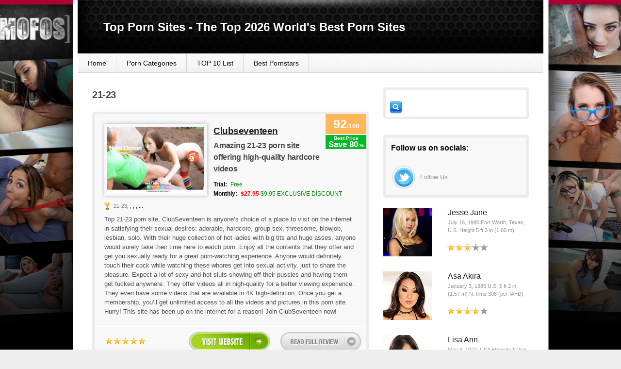

--- FILE ---
content_type: text/html; charset=UTF-8
request_url: https://top-pornsites.org/list/21-23/
body_size: 17927
content:
<!DOCTYPE html PUBLIC "-//W3C//DTD XHTML 1.0 Transitional//EN" "https://www.w3.org/TR/xhtml1/DTD/xhtml1-transitional.dtd">
<html xmlns="https://www.w3.org/1999/xhtml" xml:lang="en" lang="en">

<head>
	<!-- Global site tag (gtag.js) - Google Analytics -->
<script async src="https://www.googletagmanager.com/gtag/js?id=UA-119782704-4" type="d71e1e7bc58eaa8e200e7f8d-text/javascript"></script>
<script type="d71e1e7bc58eaa8e200e7f8d-text/javascript">
  window.dataLayer = window.dataLayer || [];
  function gtag(){dataLayer.push(arguments);}
  gtag('js', new Date());

  gtag('config', 'UA-119782704-4');
</script>
<!--Meta Tags-->
	<meta name="author" content="atinder" />
	<meta http-equiv="content-type" content="text/html; charset=UTF-8" />
    <link type="text/css" rel="stylesheet" href="https://top-pornsites.org/wp-content/themes/proreview/style.css" />

        	<style type="text/css">body{font-family:Arila,Helvetica,Sens-Seriff;}</style> 
        <script src="https://ajax.googleapis.com/ajax/libs/jquery/1.6.1/jquery.min.js" type="d71e1e7bc58eaa8e200e7f8d-text/javascript"></script>
    <script type="d71e1e7bc58eaa8e200e7f8d-text/javascript" src="https://top-pornsites.org/wp-content/themes/proreview/js/jquery.cycle.js"></script>
    <script type="d71e1e7bc58eaa8e200e7f8d-text/javascript" src="https://top-pornsites.org/wp-content/themes/proreview/js/superfish.js"></script>
    <script type="d71e1e7bc58eaa8e200e7f8d-text/javascript" src="https://top-pornsites.org/wp-content/themes/proreview/js/fancybox/jquery.fancybox-1.3.4.pack.js"></script>
    <script type="d71e1e7bc58eaa8e200e7f8d-text/javascript" src="https://top-pornsites.org/wp-content/themes/proreview/js/jquery.rating.pack.js"></script>
    <script type="d71e1e7bc58eaa8e200e7f8d-text/javascript" src="https://top-pornsites.org/wp-content/themes/proreview/js/jquery.banner.js"></script>
    
    <link rel="shortcut icon" href="https://top-pornsites.org/wp-content/themes/proreview/images/favicon.ico" />
   
<style type="text/css">
body{
    background-image:url(https://top-pornsites.org/wp-content/themes/proreview/images/backgrounds/white.jpg);
    }


</style>
  
<style type="text/css">
#header  {
   margin-top:0px;
   height:110px !important;
}

#header h2.logo_text {
  color:black;
  line-height:32px;
  padding-left:19px;
  padding-top:40px;
  text-align:center;
  width:731px;
}

#header h2.logo_text a {
  color:white;
  font-family:Helvetica, Verdana, Arial;
  font-size:24px;
  padding-right:42px;
  padding-top:44px;
}

#footer .foot_bottom p{
  color:transparent;
}

#footer .foot_bottom p a{
  color:transparent;
}

.page_wrapper {
    background-attachment: scroll;
    background-clip: border-box;
    background-color: transparent;
    background-image: none;
    background-origin: padding-box;
    background-position: 0 0;
    background-repeat: repeat-y;
    background-size: auto auto;
    box-shadow: none;
}

#primary h3 {
    font-size: 15px;
}

#primary h2 {
    font-size: 20px;
    line-height: 28px;
}

#pro_reviews .preload_image {
    margin-bottom: 6px !important;
    margin-right: 25px !important;
}

.welcome_text .author_image {
margin-top:0px;
}

.single_review p {
    font-size: 13px;
    color: black;
}

.cat_nav ul li a  {
    color: black;
}

.widget_area_side h3 {
    color: black;
}

.welcome_text h1 {
    color: black !important;
    font-weight:bold !important;
   margin-left: 16px;
    margin-top: 11px;
}

#slider .slides li p.meta a {
    color: #FFC068;
    font-size: 11px;
}

#footer .foot_top {
    height: 0px;
}

#footer .foot_bottom {
    display:none;
}

.foot_disclaimer p {
    font-size: 11px;
    margin-left: 21px;
    width: 898px;
}

.welcome_text p {
    padding-top: 0 !important;
    font-size: 12.5px;
    line-height: 18px;
    text-align:justify;
    margin-top: -3px;
}

#primary h2 span {
    font-size: 15px;
    line-height: 22px;
}

#primary h1 {
    font-size: 20px;
}

.standard_post_content .post_item {
    padding-bottom: 83px;
}

.post_item h2 {
    font-size: 19px !important;
    letter-spacing: -0.5px;
}

.post_item h2 span {
    font-size: 19px !important;
    letter-spacing: -0.5px;
}

.sponsors_widget_in ul li img {
    margin-right: 33px;
}

.sponsors_widget_in ul li a.link_text {
    padding-bottom: 2px;
}

.sponsors_widget_in .small_rating {
    left: 132px;
    position: absolute;
    top: 70%;
}

.sponsors_widget {
    margin-bottom: 29px;
    margin-top: -21px;
    padding-top: 0;
}

p.wysija-instruct {
    color: grey;
    font-size: 11px;
    line-height: 1.5em;
    margin-left: 11px;
    margin-top: 9px;
    padding-bottom: 12px;
    width: 266px;
}

.widget_wysija_cont .form-valid-sub input.defaultlabels {
    margin-left: 9px;
}

.widget_wysija_cont .wysija-submit {
    margin-bottom: 12px;
    margin-left: 10px;
    margin-top: 12px !important;
    cursor: pointer;
}

#sponsors-widget-3.widget_area_side h3.widget_title {
    margin-bottom: 9px;
}

.widget_area_side {
    margin-bottom: 32px;
}

p.theme_excerpt {
    padding-bottom: 0;
}

p.wysija-p-email {
    padding-bottom: 0;
}

.welcome_text h1 {
    border-bottom-width: 0px;
}

.single_review #percentuale {
  background-color:#04B926 !important;
  color:#FFFFFF;
  font-family:arial, helvetica, sans-serif;
  font-size:10px;
  font-weight:bold;
  height:29px;
  left:476px;
  line-height:13px;
  padding-top:0;
  position:absolute;
  text-align:center;
  top:43px;
  width:84px;
}

#percentuale strong {
 font-size:17px;
}

.preload_image #primary h2{
margin-top:17px !important;
}

#primary .single_review h2 {
    margin-top: 3px !important;
   width:439px !important;
}

.single_review #percentuale-testo {
  background-color:#FFB759;
  color:#FFFFFF;
  font-family:arial, helvetica, sans-serif;
  font-size:24.5px;
  font-weight:bold;
  height:27px;
  left:476px;
  line-height:13px;
  padding-top:14px;
  position:absolute;
  text-align:center;
  top:0;
  width:84px;
}

.review_single #percentuale {
  background-color:#04B926 !important;
  color:#FFFFFF !important;
  font-family:arial, helvetica, sans-serif;
  font-size:19px;
  font-weight:bold;
  height:42px;
  line-height:19px;
  margin-left:423px;
  margin-top:37px;
  padding-top:3px;
  text-align:center;
  width:147px;
}

 
.review_single #percentuale-testo {
  background-color:#FFB759;
  color:#FFFFFF;
  font-family:arial, helvetica, sans-serif;
  font-size:45px;
  font-weight:bold;
  height:29px;
  line-height:13px;
  margin-left:423px;
  margin-top:-92px;
  padding-top:17px;
  text-align:center;
  width:147px;
}

.review_single h1 {
max-width:400px;
}

.review_single .brief {
margin-bottom:24px;
margin-top:33px;
}

.single_review #percentuale-testo strong {
  font-size:12.5px;
  font-weight:bold;
}

.review_single #percentuale-testo strong {
  font-size:17px;
  font-weight:bold;
}

#trial_data{
    display:block;
    height:25px;
}


#mese, #trial {
  font-size:12px;
  margin-left:225px;
 color:green;
}

#trial {
 margin-right:20px;
}

.single_review h3 {
    font-size: 16px !important;
    width: 449px !important;
    margin-bottom:3px important!
}

.single_review h2 a {
  font-size:19px !important;
  margin-bottom:5px !important;
  text-decoration:underline;
}

#primary .single_review h2 {
    margin-bottom: -4px !important;
}

.review_data h3 {
  height:111px;
}

.prod_meta {
    margin-top:20px;
    background-position: -10px -9px !important;
    padding-left: 18.5px !important;
}

#trial_data span{
  font-weight:bold;
  color:black;
  padding-right:4px;
}

#mese strong{
  text-decoration:line-through;
 color:red;
}

#trial_data {
    margin-bottom: 0 !important;
    margin-top: -48px !important;
}

.prod_meta a{
    color:grey;
}

.review_single h1.prod_title {
  margin-bottom:58px !important;
}

.review_single .preload_image {
  margin-top:21px !important;
}

.review_single .prod_meta {
  background-position:-10px -9px !important;
  margin-bottom:6px;
  margin-left:-17px;
  margin-top:0;
  padding-left:18.5px !important;
}

a.footerlink:hover{ 
    background-color: #000;
}

.competitors {
		width:100%;
		border:1px solid #C0C0C0;
		border-collapse:collapse;
		padding:5px;
	}
	.competitors th {
		border:1px solid #C0C0C0;
		padding:5px;
		background:rgba(0, 0, 0, 0) url("https://top-pornsites.org/wp-content/themes/proreview/images/conclusion_bg.jpg") repeat-x scroll 0 0;
                color:#ffffff;
	}
	.competitors td {
		border:1px solid #C0C0C0;
		padding:5px;
	}</style>
<meta name='robots' content='index, follow, max-image-preview:large, max-snippet:-1, max-video-preview:-1' />
	<style>img:is([sizes="auto" i], [sizes^="auto," i]) { contain-intrinsic-size: 3000px 1500px }</style>
	
	<!-- This site is optimized with the Yoast SEO plugin v26.7 - https://yoast.com/wordpress/plugins/seo/ -->
	<title>Great 21-23 Porn Websites FRESH CUTIES &gt; Top-PornSites.org</title>
	<meta name="description" content="Best 21-23 porn sites offering tons of high-quality xxx vids showing what horny fresh beauties are able to do to get hard cocks in their tight pussies" />
	<link rel="canonical" href="https://top-pornsites.org/list/21-23/" />
	<link rel="next" href="https://top-pornsites.org/list/21-23/page/2/" />
	<meta property="og:locale" content="en_US" />
	<meta property="og:type" content="article" />
	<meta property="og:title" content="Great 21-23 Porn Websites FRESH CUTIES &gt; Top-PornSites.org" />
	<meta property="og:description" content="Best 21-23 porn sites offering tons of high-quality xxx vids showing what horny fresh beauties are able to do to get hard cocks in their tight pussies" />
	<meta property="og:url" content="https://top-pornsites.org/list/21-23/" />
	<meta property="og:site_name" content="Top Porn Sites" />
	<script type="application/ld+json" class="yoast-schema-graph">{"@context":"https://schema.org","@graph":[{"@type":"CollectionPage","@id":"https://top-pornsites.org/list/21-23/","url":"https://top-pornsites.org/list/21-23/","name":"Great 21-23 Porn Websites FRESH CUTIES > Top-PornSites.org","isPartOf":{"@id":"https://top-pornsites.org/#website"},"primaryImageOfPage":{"@id":"https://top-pornsites.org/list/21-23/#primaryimage"},"image":{"@id":"https://top-pornsites.org/list/21-23/#primaryimage"},"thumbnailUrl":"https://top-pornsites.org/wp-content/uploads/2019/08/ClubSeventeen-21-23-porn-site.jpg","description":"Best 21-23 porn sites offering tons of high-quality xxx vids showing what horny fresh beauties are able to do to get hard cocks in their tight pussies","breadcrumb":{"@id":"https://top-pornsites.org/list/21-23/#breadcrumb"},"inLanguage":"en-US"},{"@type":"ImageObject","inLanguage":"en-US","@id":"https://top-pornsites.org/list/21-23/#primaryimage","url":"https://top-pornsites.org/wp-content/uploads/2019/08/ClubSeventeen-21-23-porn-site.jpg","contentUrl":"https://top-pornsites.org/wp-content/uploads/2019/08/ClubSeventeen-21-23-porn-site.jpg","width":258,"height":175},{"@type":"BreadcrumbList","@id":"https://top-pornsites.org/list/21-23/#breadcrumb","itemListElement":[{"@type":"ListItem","position":1,"name":"Home","item":"https://top-pornsites.org/"},{"@type":"ListItem","position":2,"name":"21-23"}]},{"@type":"WebSite","@id":"https://top-pornsites.org/#website","url":"https://top-pornsites.org/","name":"Top Porn Sites","description":"[2026 SECRETS] Best Pay Porn Sites Guide","potentialAction":[{"@type":"SearchAction","target":{"@type":"EntryPoint","urlTemplate":"https://top-pornsites.org/?s={search_term_string}"},"query-input":{"@type":"PropertyValueSpecification","valueRequired":true,"valueName":"search_term_string"}}],"inLanguage":"en-US"}]}</script>
	<!-- / Yoast SEO plugin. -->


<template id="tmpl-age-gate"  class="">        
<div class="age-gate__wrapper">            <div class="age-gate__loader">    
        <svg version="1.1" id="L5" xmlns="http://www.w3.org/2000/svg" xmlns:xlink="http://www.w3.org/1999/xlink" x="0px" y="0px" viewBox="0 0 100 100" enable-background="new 0 0 0 0" xml:space="preserve">
            <circle fill="currentColor" stroke="none" cx="6" cy="50" r="6">
                <animateTransform attributeName="transform" dur="1s" type="translate" values="0 15 ; 0 -15; 0 15" repeatCount="indefinite" begin="0.1"/>
            </circle>
            <circle fill="currentColor" stroke="none" cx="30" cy="50" r="6">
                <animateTransform attributeName="transform" dur="1s" type="translate" values="0 10 ; 0 -10; 0 10" repeatCount="indefinite" begin="0.2"/>
            </circle>
            <circle fill="currentColor" stroke="none" cx="54" cy="50" r="6">
                <animateTransform attributeName="transform" dur="1s" type="translate" values="0 5 ; 0 -5; 0 5" repeatCount="indefinite" begin="0.3"/>
            </circle>
        </svg>
    </div>
        <div class="age-gate__background-color"></div>    <div class="age-gate__background">            </div>
    
    <div class="age-gate" role="dialog" aria-modal="true" aria-label="">    <form method="post" class="age-gate__form">
<div class="age-gate__heading">            <h1 class="age-gate__heading-title">Top-PornSites.Org</h1>    </div>
    <h2 class="age-gate__headline">        This site is intended for adults only
    </h2>
<p class="age-gate__subheadline">    Please confirm that you’re over 18 to continue.
</p>
<div class="age-gate__fields">        
<p class="age-gate__challenge">    Are you over 18 years of age?
</p>
<div class="age-gate__buttons">            <button class="age-gate__submit age-gate__submit--no" data-submit="no" value="0" name="age_gate[confirm]" type="submit">No</button>        <button type="submit" class="age-gate__submit age-gate__submit--yes" data-submit="yes" value="1" name="age_gate[confirm]">Yes</button>    </div>
    </div>

<input type="hidden" name="age_gate[age]" value="9MRd26N84fSy3NwprhoXtg==" />
<input type="hidden" name="age_gate[lang]" value="en" />
    <input type="hidden" name="age_gate[confirm]" />
    <div class="age-gate__remember-wrapper">        <label class="age-gate__remember">            <input type="checkbox" class="age-gate__remember-field" name="age_gate[remember]" value="1"  /> <span type="checkbox" class="age-gate__remember-text">Remember me</span>        </label>
    </div>
    <div class="age-gate__errors"></div></form>
    </div>
    </div>
    </template>
<script type="d71e1e7bc58eaa8e200e7f8d-text/javascript">
/* <![CDATA[ */
window._wpemojiSettings = {"baseUrl":"https:\/\/s.w.org\/images\/core\/emoji\/16.0.1\/72x72\/","ext":".png","svgUrl":"https:\/\/s.w.org\/images\/core\/emoji\/16.0.1\/svg\/","svgExt":".svg","source":{"concatemoji":"https:\/\/top-pornsites.org\/wp-includes\/js\/wp-emoji-release.min.js?ver=6.8.3"}};
/*! This file is auto-generated */
!function(s,n){var o,i,e;function c(e){try{var t={supportTests:e,timestamp:(new Date).valueOf()};sessionStorage.setItem(o,JSON.stringify(t))}catch(e){}}function p(e,t,n){e.clearRect(0,0,e.canvas.width,e.canvas.height),e.fillText(t,0,0);var t=new Uint32Array(e.getImageData(0,0,e.canvas.width,e.canvas.height).data),a=(e.clearRect(0,0,e.canvas.width,e.canvas.height),e.fillText(n,0,0),new Uint32Array(e.getImageData(0,0,e.canvas.width,e.canvas.height).data));return t.every(function(e,t){return e===a[t]})}function u(e,t){e.clearRect(0,0,e.canvas.width,e.canvas.height),e.fillText(t,0,0);for(var n=e.getImageData(16,16,1,1),a=0;a<n.data.length;a++)if(0!==n.data[a])return!1;return!0}function f(e,t,n,a){switch(t){case"flag":return n(e,"\ud83c\udff3\ufe0f\u200d\u26a7\ufe0f","\ud83c\udff3\ufe0f\u200b\u26a7\ufe0f")?!1:!n(e,"\ud83c\udde8\ud83c\uddf6","\ud83c\udde8\u200b\ud83c\uddf6")&&!n(e,"\ud83c\udff4\udb40\udc67\udb40\udc62\udb40\udc65\udb40\udc6e\udb40\udc67\udb40\udc7f","\ud83c\udff4\u200b\udb40\udc67\u200b\udb40\udc62\u200b\udb40\udc65\u200b\udb40\udc6e\u200b\udb40\udc67\u200b\udb40\udc7f");case"emoji":return!a(e,"\ud83e\udedf")}return!1}function g(e,t,n,a){var r="undefined"!=typeof WorkerGlobalScope&&self instanceof WorkerGlobalScope?new OffscreenCanvas(300,150):s.createElement("canvas"),o=r.getContext("2d",{willReadFrequently:!0}),i=(o.textBaseline="top",o.font="600 32px Arial",{});return e.forEach(function(e){i[e]=t(o,e,n,a)}),i}function t(e){var t=s.createElement("script");t.src=e,t.defer=!0,s.head.appendChild(t)}"undefined"!=typeof Promise&&(o="wpEmojiSettingsSupports",i=["flag","emoji"],n.supports={everything:!0,everythingExceptFlag:!0},e=new Promise(function(e){s.addEventListener("DOMContentLoaded",e,{once:!0})}),new Promise(function(t){var n=function(){try{var e=JSON.parse(sessionStorage.getItem(o));if("object"==typeof e&&"number"==typeof e.timestamp&&(new Date).valueOf()<e.timestamp+604800&&"object"==typeof e.supportTests)return e.supportTests}catch(e){}return null}();if(!n){if("undefined"!=typeof Worker&&"undefined"!=typeof OffscreenCanvas&&"undefined"!=typeof URL&&URL.createObjectURL&&"undefined"!=typeof Blob)try{var e="postMessage("+g.toString()+"("+[JSON.stringify(i),f.toString(),p.toString(),u.toString()].join(",")+"));",a=new Blob([e],{type:"text/javascript"}),r=new Worker(URL.createObjectURL(a),{name:"wpTestEmojiSupports"});return void(r.onmessage=function(e){c(n=e.data),r.terminate(),t(n)})}catch(e){}c(n=g(i,f,p,u))}t(n)}).then(function(e){for(var t in e)n.supports[t]=e[t],n.supports.everything=n.supports.everything&&n.supports[t],"flag"!==t&&(n.supports.everythingExceptFlag=n.supports.everythingExceptFlag&&n.supports[t]);n.supports.everythingExceptFlag=n.supports.everythingExceptFlag&&!n.supports.flag,n.DOMReady=!1,n.readyCallback=function(){n.DOMReady=!0}}).then(function(){return e}).then(function(){var e;n.supports.everything||(n.readyCallback(),(e=n.source||{}).concatemoji?t(e.concatemoji):e.wpemoji&&e.twemoji&&(t(e.twemoji),t(e.wpemoji)))}))}((window,document),window._wpemojiSettings);
/* ]]> */
</script>

<style id='wp-emoji-styles-inline-css' type='text/css'>

	img.wp-smiley, img.emoji {
		display: inline !important;
		border: none !important;
		box-shadow: none !important;
		height: 1em !important;
		width: 1em !important;
		margin: 0 0.07em !important;
		vertical-align: -0.1em !important;
		background: none !important;
		padding: 0 !important;
	}
</style>
<link rel='stylesheet' id='wp-block-library-css' href='https://top-pornsites.org/wp-includes/css/dist/block-library/style.min.css?ver=6.8.3' type='text/css' media='all' />
<style id='classic-theme-styles-inline-css' type='text/css'>
/*! This file is auto-generated */
.wp-block-button__link{color:#fff;background-color:#32373c;border-radius:9999px;box-shadow:none;text-decoration:none;padding:calc(.667em + 2px) calc(1.333em + 2px);font-size:1.125em}.wp-block-file__button{background:#32373c;color:#fff;text-decoration:none}
</style>
<style id='global-styles-inline-css' type='text/css'>
:root{--wp--preset--aspect-ratio--square: 1;--wp--preset--aspect-ratio--4-3: 4/3;--wp--preset--aspect-ratio--3-4: 3/4;--wp--preset--aspect-ratio--3-2: 3/2;--wp--preset--aspect-ratio--2-3: 2/3;--wp--preset--aspect-ratio--16-9: 16/9;--wp--preset--aspect-ratio--9-16: 9/16;--wp--preset--color--black: #000000;--wp--preset--color--cyan-bluish-gray: #abb8c3;--wp--preset--color--white: #ffffff;--wp--preset--color--pale-pink: #f78da7;--wp--preset--color--vivid-red: #cf2e2e;--wp--preset--color--luminous-vivid-orange: #ff6900;--wp--preset--color--luminous-vivid-amber: #fcb900;--wp--preset--color--light-green-cyan: #7bdcb5;--wp--preset--color--vivid-green-cyan: #00d084;--wp--preset--color--pale-cyan-blue: #8ed1fc;--wp--preset--color--vivid-cyan-blue: #0693e3;--wp--preset--color--vivid-purple: #9b51e0;--wp--preset--gradient--vivid-cyan-blue-to-vivid-purple: linear-gradient(135deg,rgba(6,147,227,1) 0%,rgb(155,81,224) 100%);--wp--preset--gradient--light-green-cyan-to-vivid-green-cyan: linear-gradient(135deg,rgb(122,220,180) 0%,rgb(0,208,130) 100%);--wp--preset--gradient--luminous-vivid-amber-to-luminous-vivid-orange: linear-gradient(135deg,rgba(252,185,0,1) 0%,rgba(255,105,0,1) 100%);--wp--preset--gradient--luminous-vivid-orange-to-vivid-red: linear-gradient(135deg,rgba(255,105,0,1) 0%,rgb(207,46,46) 100%);--wp--preset--gradient--very-light-gray-to-cyan-bluish-gray: linear-gradient(135deg,rgb(238,238,238) 0%,rgb(169,184,195) 100%);--wp--preset--gradient--cool-to-warm-spectrum: linear-gradient(135deg,rgb(74,234,220) 0%,rgb(151,120,209) 20%,rgb(207,42,186) 40%,rgb(238,44,130) 60%,rgb(251,105,98) 80%,rgb(254,248,76) 100%);--wp--preset--gradient--blush-light-purple: linear-gradient(135deg,rgb(255,206,236) 0%,rgb(152,150,240) 100%);--wp--preset--gradient--blush-bordeaux: linear-gradient(135deg,rgb(254,205,165) 0%,rgb(254,45,45) 50%,rgb(107,0,62) 100%);--wp--preset--gradient--luminous-dusk: linear-gradient(135deg,rgb(255,203,112) 0%,rgb(199,81,192) 50%,rgb(65,88,208) 100%);--wp--preset--gradient--pale-ocean: linear-gradient(135deg,rgb(255,245,203) 0%,rgb(182,227,212) 50%,rgb(51,167,181) 100%);--wp--preset--gradient--electric-grass: linear-gradient(135deg,rgb(202,248,128) 0%,rgb(113,206,126) 100%);--wp--preset--gradient--midnight: linear-gradient(135deg,rgb(2,3,129) 0%,rgb(40,116,252) 100%);--wp--preset--font-size--small: 13px;--wp--preset--font-size--medium: 20px;--wp--preset--font-size--large: 36px;--wp--preset--font-size--x-large: 42px;--wp--preset--spacing--20: 0.44rem;--wp--preset--spacing--30: 0.67rem;--wp--preset--spacing--40: 1rem;--wp--preset--spacing--50: 1.5rem;--wp--preset--spacing--60: 2.25rem;--wp--preset--spacing--70: 3.38rem;--wp--preset--spacing--80: 5.06rem;--wp--preset--shadow--natural: 6px 6px 9px rgba(0, 0, 0, 0.2);--wp--preset--shadow--deep: 12px 12px 50px rgba(0, 0, 0, 0.4);--wp--preset--shadow--sharp: 6px 6px 0px rgba(0, 0, 0, 0.2);--wp--preset--shadow--outlined: 6px 6px 0px -3px rgba(255, 255, 255, 1), 6px 6px rgba(0, 0, 0, 1);--wp--preset--shadow--crisp: 6px 6px 0px rgba(0, 0, 0, 1);}:where(.is-layout-flex){gap: 0.5em;}:where(.is-layout-grid){gap: 0.5em;}body .is-layout-flex{display: flex;}.is-layout-flex{flex-wrap: wrap;align-items: center;}.is-layout-flex > :is(*, div){margin: 0;}body .is-layout-grid{display: grid;}.is-layout-grid > :is(*, div){margin: 0;}:where(.wp-block-columns.is-layout-flex){gap: 2em;}:where(.wp-block-columns.is-layout-grid){gap: 2em;}:where(.wp-block-post-template.is-layout-flex){gap: 1.25em;}:where(.wp-block-post-template.is-layout-grid){gap: 1.25em;}.has-black-color{color: var(--wp--preset--color--black) !important;}.has-cyan-bluish-gray-color{color: var(--wp--preset--color--cyan-bluish-gray) !important;}.has-white-color{color: var(--wp--preset--color--white) !important;}.has-pale-pink-color{color: var(--wp--preset--color--pale-pink) !important;}.has-vivid-red-color{color: var(--wp--preset--color--vivid-red) !important;}.has-luminous-vivid-orange-color{color: var(--wp--preset--color--luminous-vivid-orange) !important;}.has-luminous-vivid-amber-color{color: var(--wp--preset--color--luminous-vivid-amber) !important;}.has-light-green-cyan-color{color: var(--wp--preset--color--light-green-cyan) !important;}.has-vivid-green-cyan-color{color: var(--wp--preset--color--vivid-green-cyan) !important;}.has-pale-cyan-blue-color{color: var(--wp--preset--color--pale-cyan-blue) !important;}.has-vivid-cyan-blue-color{color: var(--wp--preset--color--vivid-cyan-blue) !important;}.has-vivid-purple-color{color: var(--wp--preset--color--vivid-purple) !important;}.has-black-background-color{background-color: var(--wp--preset--color--black) !important;}.has-cyan-bluish-gray-background-color{background-color: var(--wp--preset--color--cyan-bluish-gray) !important;}.has-white-background-color{background-color: var(--wp--preset--color--white) !important;}.has-pale-pink-background-color{background-color: var(--wp--preset--color--pale-pink) !important;}.has-vivid-red-background-color{background-color: var(--wp--preset--color--vivid-red) !important;}.has-luminous-vivid-orange-background-color{background-color: var(--wp--preset--color--luminous-vivid-orange) !important;}.has-luminous-vivid-amber-background-color{background-color: var(--wp--preset--color--luminous-vivid-amber) !important;}.has-light-green-cyan-background-color{background-color: var(--wp--preset--color--light-green-cyan) !important;}.has-vivid-green-cyan-background-color{background-color: var(--wp--preset--color--vivid-green-cyan) !important;}.has-pale-cyan-blue-background-color{background-color: var(--wp--preset--color--pale-cyan-blue) !important;}.has-vivid-cyan-blue-background-color{background-color: var(--wp--preset--color--vivid-cyan-blue) !important;}.has-vivid-purple-background-color{background-color: var(--wp--preset--color--vivid-purple) !important;}.has-black-border-color{border-color: var(--wp--preset--color--black) !important;}.has-cyan-bluish-gray-border-color{border-color: var(--wp--preset--color--cyan-bluish-gray) !important;}.has-white-border-color{border-color: var(--wp--preset--color--white) !important;}.has-pale-pink-border-color{border-color: var(--wp--preset--color--pale-pink) !important;}.has-vivid-red-border-color{border-color: var(--wp--preset--color--vivid-red) !important;}.has-luminous-vivid-orange-border-color{border-color: var(--wp--preset--color--luminous-vivid-orange) !important;}.has-luminous-vivid-amber-border-color{border-color: var(--wp--preset--color--luminous-vivid-amber) !important;}.has-light-green-cyan-border-color{border-color: var(--wp--preset--color--light-green-cyan) !important;}.has-vivid-green-cyan-border-color{border-color: var(--wp--preset--color--vivid-green-cyan) !important;}.has-pale-cyan-blue-border-color{border-color: var(--wp--preset--color--pale-cyan-blue) !important;}.has-vivid-cyan-blue-border-color{border-color: var(--wp--preset--color--vivid-cyan-blue) !important;}.has-vivid-purple-border-color{border-color: var(--wp--preset--color--vivid-purple) !important;}.has-vivid-cyan-blue-to-vivid-purple-gradient-background{background: var(--wp--preset--gradient--vivid-cyan-blue-to-vivid-purple) !important;}.has-light-green-cyan-to-vivid-green-cyan-gradient-background{background: var(--wp--preset--gradient--light-green-cyan-to-vivid-green-cyan) !important;}.has-luminous-vivid-amber-to-luminous-vivid-orange-gradient-background{background: var(--wp--preset--gradient--luminous-vivid-amber-to-luminous-vivid-orange) !important;}.has-luminous-vivid-orange-to-vivid-red-gradient-background{background: var(--wp--preset--gradient--luminous-vivid-orange-to-vivid-red) !important;}.has-very-light-gray-to-cyan-bluish-gray-gradient-background{background: var(--wp--preset--gradient--very-light-gray-to-cyan-bluish-gray) !important;}.has-cool-to-warm-spectrum-gradient-background{background: var(--wp--preset--gradient--cool-to-warm-spectrum) !important;}.has-blush-light-purple-gradient-background{background: var(--wp--preset--gradient--blush-light-purple) !important;}.has-blush-bordeaux-gradient-background{background: var(--wp--preset--gradient--blush-bordeaux) !important;}.has-luminous-dusk-gradient-background{background: var(--wp--preset--gradient--luminous-dusk) !important;}.has-pale-ocean-gradient-background{background: var(--wp--preset--gradient--pale-ocean) !important;}.has-electric-grass-gradient-background{background: var(--wp--preset--gradient--electric-grass) !important;}.has-midnight-gradient-background{background: var(--wp--preset--gradient--midnight) !important;}.has-small-font-size{font-size: var(--wp--preset--font-size--small) !important;}.has-medium-font-size{font-size: var(--wp--preset--font-size--medium) !important;}.has-large-font-size{font-size: var(--wp--preset--font-size--large) !important;}.has-x-large-font-size{font-size: var(--wp--preset--font-size--x-large) !important;}
:where(.wp-block-post-template.is-layout-flex){gap: 1.25em;}:where(.wp-block-post-template.is-layout-grid){gap: 1.25em;}
:where(.wp-block-columns.is-layout-flex){gap: 2em;}:where(.wp-block-columns.is-layout-grid){gap: 2em;}
:root :where(.wp-block-pullquote){font-size: 1.5em;line-height: 1.6;}
</style>
<style id='age-gate-custom-inline-css' type='text/css'>
:root{--ag-background-color: rgba(0,0,0,1);--ag-background-image-position: center center;--ag-background-image-opacity: 1;--ag-form-background: rgba(255,255,255,1);--ag-text-color: #000000;--ag-blur: 5px;}
</style>
<link rel='stylesheet' id='age-gate-css' href='https://top-pornsites.org/wp-content/plugins/age-gate/dist/main.css?ver=3.7.2' type='text/css' media='all' />
<style id='age-gate-options-inline-css' type='text/css'>
:root{--ag-background-color: rgba(0,0,0,1);--ag-background-image-position: center center;--ag-background-image-opacity: 1;--ag-form-background: rgba(255,255,255,1);--ag-text-color: #000000;--ag-blur: 5px;}
</style>
<script type="d71e1e7bc58eaa8e200e7f8d-text/javascript" src="https://top-pornsites.org/wp-includes/js/jquery/jquery.min.js?ver=3.7.1" id="jquery-core-js"></script>
<script type="d71e1e7bc58eaa8e200e7f8d-text/javascript" src="https://top-pornsites.org/wp-includes/js/jquery/jquery-migrate.min.js?ver=3.4.1" id="jquery-migrate-js"></script>
<script type="d71e1e7bc58eaa8e200e7f8d-text/javascript" src="https://top-pornsites.org/wp-content/themes/proreview/js/jquery.tablesorter.js?ver=6.8.3" id="tablesorter-js"></script>
<script type="d71e1e7bc58eaa8e200e7f8d-text/javascript" id="age-gate-js-extra">
/* <![CDATA[ */
var age_gate = {"cookieDomain":"","cookieName":"age_gate","age":"18","css":"v3","userAgents":[],"switchTitle":"","rechallenge":"1","error":"You are not old enough to view this content","generic":"An error occurred, please try again","uri":"https:\/\/top-pornsites.org\/wp-json\/age-gate\/v3\/check","useLocalStorage":"","customTitle":"Age Verification - Top Porn Sites","fallback":"https:\/\/top-pornsites.org\/wp-admin\/admin-ajax.php"};
/* ]]> */
</script>
<script type="d71e1e7bc58eaa8e200e7f8d-text/javascript" src="https://top-pornsites.org/wp-content/plugins/age-gate/dist/age-gate.js?ver=3.7.2" id="age-gate-js"></script>
<link rel="https://api.w.org/" href="https://top-pornsites.org/wp-json/" /><link rel="EditURI" type="application/rsd+xml" title="RSD" href="https://top-pornsites.org/xmlrpc.php?rsd" />
<meta name="generator" content="WordPress 6.8.3" />
<link href="https://top-pornsites.org/wp-content/themes/proreview/styles/default.css" rel="stylesheet" type="text/css" />
<link rel="shortcut icon" href=""/>
 
   <!-- slider initialization goes here -->
   	<script type="d71e1e7bc58eaa8e200e7f8d-text/javascript">
    $slider = {
    context: false,
    tabs: false,
    timeout: 4500,      // time before next slide appears (in ms)
    slideSpeed: 1000,   // time it takes to slide in each slide (in ms)
    tabSpeed: 300,      // time it takes to slide in each slide (in ms) when rotating through tabs
    fx: 'scrollLeft',   // slide control: fade, scrollLeft, right etc.
    
    init: function() {
        // set the context to help speed up selectors/improve performance
        this.context = $('#slider');
        
        // set tabs to current hard coded navigation items
        this.tabs = $('ul.slides-nav li', this.context);
        
        // remove hard coded navigation items from DOM 
        // because they aren't hooked up to jQuery cycle
        this.tabs.remove();
        
        // prepare slider and jQuery cycle tabs
        this.prepareSlideshow();
        
        $('#slider .slides li').css('display','block');
    },
    
    prepareSlideshow: function() {
        // initialise the jquery cycle plugin -
        // for information on the options set below go to: 
        // http://malsup.com/jquery/cycle/options.html
        $('div.slides > ul', $slider.context).cycle({
            fx: $slider.fx,
            timeout: $slider.timeout,
            speed: $slider.slideSpeed,
            fastOnEvent: $slider.tabSpeed,
            pager: $('ul.slides-nav', $slider.context),
            pagerAnchorBuilder: $slider.prepareTabs,
            before: $slider.activateTab,
            pauseOnPagerHover: true,
            pause: true
        });            
    },
    prepareTabs: function(i, slide) {
        // return markup from hardcoded tabs for use as jQuery cycle tabs
        // (attaches necessary jQuery cycle events to tabs)
        return $slider.tabs.eq(i);
    },
    activateTab: function(currentSlide, nextSlide) {
        // get the active tab
        var activeTab = $('a[href="#' + nextSlide.id + '"]', $slider.context);
        
        // if there is an active tab
		if(activeTab.length) {
            // remove active styling from all other tabs
            $slider.tabs.removeClass('on');
            // add active styling to active button
            activeTab.parent().addClass('on');
        }            
    }            
};

$(function() {
    // add a 'js' class to the body
    $('body').addClass('js');    
    // initialise the slider when the DOM is ready
    $slider.init();
	 jQuery("#compare_review_table").tablesorter();
});  
</script>   
  <!-- Google Plus One -->
  <script type="d71e1e7bc58eaa8e200e7f8d-text/javascript" src="https://apis.google.com/js/plusone.js"></script>
 
<link rel="icon" href="https://top-pornsites.org/wp-content/uploads/2023/03/top-pornsites.png" sizes="32x32" />
<link rel="icon" href="https://top-pornsites.org/wp-content/uploads/2023/03/top-pornsites.png" sizes="192x192" />
<link rel="apple-touch-icon" href="https://top-pornsites.org/wp-content/uploads/2023/03/top-pornsites.png" />
<meta name="msapplication-TileImage" content="https://top-pornsites.org/wp-content/uploads/2023/03/top-pornsites.png" />
<script type="d71e1e7bc58eaa8e200e7f8d-text/javascript">
  (function(i,s,o,g,r,a,m){i['GoogleAnalyticsObject']=r;i[r]=i[r]||function(){
  (i[r].q=i[r].q||[]).push(arguments)},i[r].l=1*new Date();a=s.createElement(o),
  m=s.getElementsByTagName(o)[0];a.async=1;a.src=g;m.parentNode.insertBefore(a,m)
  })(window,document,'script','https://www.google-analytics.com/analytics.js','ga');

  ga('create', 'UA-41036413-1', 'auto');
  ga('send', 'pageview');

</script>
</head>

<body>
<div id="fb-root"></div>
<script type="d71e1e7bc58eaa8e200e7f8d-text/javascript">(function(d, s, id) {
  var js, fjs = d.getElementsByTagName(s)[0];
  if (d.getElementById(id)) return;
  js = d.createElement(s); js.id = id;
  js.src = "//connect.facebook.net/en_US/all.js#xfbml=1&appId=156143837823402";
  fjs.parentNode.insertBefore(js, fjs);
}(document, 'script', 'facebook-jssdk'));</script>

<div id="body_wrapper">

    <div class="top_list">
    
        <div class="top_list_in">
        
		    </div><!--end top_list_in-->
    </div><!--end top_list-->
    
    
        <div id="header">
                        	<h2 class="logo_text">
                    <a href="https://top-pornsites.org">Top Porn Sites - The Top 2026 World's Best Porn Sites</a>
               </h2>
             
                    </div><!--end header-->

        <div class="page_wrapper">
       <div class="cat_nav">
            <div class="menu-2015-container"><ul id="menu-2015" class="sf-js-enabled sf-shadow sf-menu"><li id="menu-item-112" class="menu-item menu-item-type-custom menu-item-object-custom menu-item-home menu-item-112"><a href="http://top-pornsites.org">Home</a></li>
<li id="menu-item-113" class="menu-item menu-item-type-custom menu-item-object-custom menu-item-113"><a href="https://top-pornsites.org/list/">Porn Categories</a></li>
<li id="menu-item-2812" class="menu-item menu-item-type-post_type menu-item-object-page menu-item-2812"><a href="https://top-pornsites.org/10-best/">TOP 10 List</a></li>
<li id="menu-item-5032" class="menu-item menu-item-type-post_type menu-item-object-page menu-item-5032"><a href="https://top-pornsites.org/best-pornstars/">Best Pornstars</a></li>
</ul></div>       <div class="clear"></div>
       </div>
        
    

<div class="main_content padd">
    <div id="primary" > 
    
    <h1>21-23</h1>      

       <div id="pro_reviews">
            

            <div class="single_review ">
                 
                
                               <div class="review_data">
                <div class="preload_image" style="width: 200px;">
                                        <a class="review_single_image" href="https://top-pornsites.org/best-porn/clubseventeen/">
                    <img src="https://top-pornsites.org/wp-content/themes/proreview/timthumb.php?src=https://top-pornsites.org/wp-content/uploads/2019/08/ClubSeventeen-21-23-porn-site.jpg&w=200&h=136" alt="" title="Read full review" />
                    </a>
                                   </div><!--end preload-->
                <h2><a href="https://top-pornsites.org/best-porn/clubseventeen/">Clubseventeen</a></h2>
	<h3>Amazing 21-23 porn site offering high-quality hardcore videos </h3>
<!-- custom content field -->

<a href="https://top-pornsites.org/best-porn/clubseventeen/">
<div id="save_data">
<div id="percentuale">Best Price<br><strong>Save 80</strong> % </div>
<div id="percentuale-testo">92<strong>/100</strong></div>
</div>
</a>    

<div id="trial_data">
<a href="https://pb-track.com/ct?id=672bb59de0&cid=40701&bn=26&url=" rel="nofollow" target="_blank">
<div id="trial"><span>Trial: </span> Free </div>
<div id="mese"><span>Monthly:</span> <strong>$27.95</strong> $9.95 EXCLUSIVE DISCOUNT</div>
</a>
</div>


<!-- end custom field -->

                 <p class="prod_meta"><a href="https://top-pornsites.org/list/21-23/" rel="tag">21-23</a>, , , ,  ...</p>

                Top 21-23 porn site, ClubSeventeen is anyone’s choice of a place to visit on the internet in satisfying their sexual desires: adorable, hardcore, group sex, threesome, blowjob, lesbian, solo. With their huge collection of hot ladies with big tits and huge asses, anyone would surely take their time here to watch porn. Enjoy all the contents that they offer and get you sexually ready for a great porn-watching experience. Anyone would definitely touch their cock while watching these whores get into sexual activity, just to share the pleasure. Expect a lot of sexy and hot sluts showing off their pussies and having them get fucked anywhere. They offer videos all in high-quality for a better viewing experience. They even have some videos that are available in 4K high-definition. Once you get a membership, you’ll get unlimited access to all the videos and pictures in this porn site. Hurry! This site has been up on the internet for a reason! Join ClubSeventeen now!                </div><!--end review_data-->
                	<div class="review_bottom">
                    <div class="review_rating stars_5">
                    5 stars
                    </div><!--end review_rating-->

                    <div class="link_buttons">
                                        	<a href="https://pb-track.com/ct?id=672bb59de0&cid=40701&bn=26&url=" class="visit" target="_blank" rel="nofollow"><span>Visit Website</span></a>
                                                             	<a href="https://top-pornsites.org/best-porn/clubseventeen/" class="read"><span>Read Review</span></a>
                                         </div><!--end link_buttons-->
                </div><!--end review_bottom-->
                            </div><!--end single_review-->
            

            <div class="single_review ">
                 
                
                               <div class="review_data">
                <div class="preload_image" style="width: 200px;">
                                        <a class="review_single_image" href="https://top-pornsites.org/best-porn/just18/">
                    <img src="https://top-pornsites.org/wp-content/themes/proreview/timthumb.php?src=https://top-pornsites.org/wp-content/uploads/2018/04/Just18-cutie-porn-site.jpg&w=200&h=136" alt="one of the most popular cutie xxx sites to enjoy tons of hd videos with beauty fresh girls" title="Read full review" />
                    </a>
                                   </div><!--end preload-->
                <h2><a href="https://top-pornsites.org/best-porn/just18/">Just18</a></h2>
	<h3>The best 21-23 porn site with the hottest and freshest cuties</h3>
<!-- custom content field -->

<a href="https://top-pornsites.org/best-porn/just18/">
<div id="save_data">
<div id="percentuale">Best Price<br><strong>Save 50</strong> % </div>
<div id="percentuale-testo">76<strong>/100</strong></div>
</div>
</a>    

<div id="trial_data">
<a href="http://join.just18.com/track/MTAwMDE0MDEuMzcuNC43My4wLjAuMC4wLjA" rel="nofollow" target="_blank">
<div id="trial"><span>Trial: </span> $2.95 (3 Day Trial) </div>
<div id="mese"><span>Monthly:</span> <strong> $29.95</strong> $15.82 EXCLUSIVE DISCOUNT</div>
</a>
</div>


<!-- end custom field -->

                 <p class="prod_meta"><a href="https://top-pornsites.org/list/21-23/" rel="tag">21-23</a>, , , ,  ...</p>

                The finest cutie adult website, only the freshest and most beautiful porn darlings of this generation await you inside Just18: naked, blowjob, POV, threesome, pussy lickcing, lingerie, anal. If you have always craved for proud tits and inexperienced pussies, this is one of the best sites to go. You would see on the way they move that they are still amateurs and yet you would love them even more with their curiosity and willingness to learn the art of hardcore sex. From solo masturbation videos to blondes having lesbian sex, couples in straight sex and experimental threesomes, this collection would surely make you feel more sexually active than ever! There’s even an interracial scene where the darlings take giant cocks in their anal holes! Just18 offers almost a thousand full HD porn movies that you can stream and download. You can have them both in clips and full-length files. The majority of the movies come in MP4s, but some also have a Windows Media format.                </div><!--end review_data-->
                	<div class="review_bottom">
                    <div class="review_rating stars_3_5">
                    3_5 stars
                    </div><!--end review_rating-->

                    <div class="link_buttons">
                                        	<a href="http://join.just18.com/track/MTAwMDE0MDEuMzcuNC43My4wLjAuMC4wLjA" class="visit" target="_blank" rel="nofollow"><span>Visit Website</span></a>
                                                             	<a href="https://top-pornsites.org/best-porn/just18/" class="read"><span>Read Review</span></a>
                                         </div><!--end link_buttons-->
                </div><!--end review_bottom-->
                            </div><!--end single_review-->
            

            <div class="single_review ">
                 
                
                               <div class="review_data">
                <div class="preload_image" style="width: 200px;">
                                        <a class="review_single_image" href="https://top-pornsites.org/best-porn/bangteenpussy/">
                    <img src="https://top-pornsites.org/wp-content/themes/proreview/timthumb.php?src=https://top-pornsites.org/wp-content/uploads/2018/03/Bangteenpussy-cutie-xxx-site.jpg&w=200&h=136" alt="among the most exciting 21-23 xxx websites to get a big bungh of fresh models" title="Read full review" />
                    </a>
                                   </div><!--end preload-->
                <h2><a href="https://top-pornsites.org/best-porn/bangteenpussy/">Bangteenpussy</a></h2>
	<h3>The most famous cutie adult website where fresh girls are banged hard</h3>
<!-- custom content field -->

<a href="https://top-pornsites.org/best-porn/bangteenpussy/">
<div id="save_data">
<div id="percentuale">Best Price<br><strong>Save 25</strong> % </div>
<div id="percentuale-testo">65<strong>/100</strong></div>
</div>
</a>    

<div id="trial_data">
<a href="https://bangteenpussy.com/?bicc=MTA0OTl8fDU1" rel="nofollow" target="_blank">
<div id="trial"><span>Trial: </span> Not available </div>
<div id="mese"><span>Monthly:</span> <strong> $29.97</strong> $19.99 EXCLUSIVE DISCOUNT</div>
</a>
</div>


<!-- end custom field -->

                 <p class="prod_meta"><a href="https://top-pornsites.org/list/21-23/" rel="tag">21-23</a>, , , ,  ...</p>

                BangTeenPussy is one of the top cutie porn sites that we have ever seen: anal, POV, hardcore, big tits, cumshot, blowjob, creampie, wet pussy. The premium quality videos are amazing in every aspect and the wonderful price of entry makes it a deal you cannot pass. Join and you will also get access to 32 other sites of top quality content. The site has also added some features that add an extra value to it and make for a complete experience. For example; you will be able to participate in the forums, where you can meet new people and exchange ideas with them. Making friends is always fun, but making friends with porn is even more awesome. There is also a rating system, so you can help others decide what is good and what is not. A special folder where you can save all your favorite videos has also been added. You will also get access to a download manager that will help you download several files at the same time. All these amazing features can also be enjoyed via a mobile device.                </div><!--end review_data-->
                	<div class="review_bottom">
                    <div class="review_rating stars_2_5">
                    2_5 stars
                    </div><!--end review_rating-->

                    <div class="link_buttons">
                                        	<a href="https://bangteenpussy.com/?bicc=MTA0OTl8fDU1" class="visit" target="_blank" rel="nofollow"><span>Visit Website</span></a>
                                                             	<a href="https://top-pornsites.org/best-porn/bangteenpussy/" class="read"><span>Read Review</span></a>
                                         </div><!--end link_buttons-->
                </div><!--end review_bottom-->
                            </div><!--end single_review-->
            

            <div class="single_review ">
                 
                
                               <div class="review_data">
                <div class="preload_image" style="width: 200px;">
                                        <a class="review_single_image" href="https://top-pornsites.org/best-porn/justteensporn/">
                    <img src="https://top-pornsites.org/wp-content/themes/proreview/timthumb.php?src=https://top-pornsites.org/wp-content/uploads/2018/01/Justteensporn-cutie-xxx-website.jpg&w=200&h=136" alt="one of the most popular cutie adult sites to enjoy lovely models doing nasty things" title="Read full review" />
                    </a>
                                   </div><!--end preload-->
                <h2><a href="https://top-pornsites.org/best-porn/justteensporn/">Justteensporn</a></h2>
	<h3>The best cutie porn website to enjoy super fresh hot faces</h3>
<!-- custom content field -->

<a href="https://top-pornsites.org/best-porn/justteensporn/">
<div id="save_data">
<div id="percentuale">Best Price<br><strong>Save 44</strong> % </div>
<div id="percentuale-testo">63<strong>/100</strong></div>
</div>
</a>    

<div id="trial_data">
<a href="http://www.fucking-cash.com/index.com?a=5012&p=18&m=41" rel="nofollow" target="_blank">
<div id="trial"><span>Trial: </span> Not available </div>
<div id="mese"><span>Monthly:</span> <strong> $29.95</strong> $16.65 EXCLUSIVE DISCOUNT</div>
</a>
</div>


<!-- end custom field -->

                 <p class="prod_meta"><a href="https://top-pornsites.org/list/21-23/" rel="tag">21-23</a>, , , ,  ...</p>

                JustTeensPorn is one of the most outstanding 21-23 XXX sites for fresh-faced, slender-bodied vixens: naked, wet pussy, big tits, threesome, blowjob, cumshot, doggy style, anal, hardcore, sex toys. It has been in the industry since 2008 and ever since, its array of amateur HD videos never failed to impress its audience. All fresh from Russia and Eastern Europe, the girls always take these hot amateur porn scenes to a higher level. If you think that the site’s collection is a bit lacking, you can also head over to the site’s bonus contents. JustTeensPorn’s partner sites also contain a large number of porn videos from different niches. All of them are offering high quality videos just like this site too! There’s Sugar Paradise, ExclusiveTeenPorn, and HDTeensVideo. There’s a little bit of a twist in this arrangement though. If you are a new member, you will only see one bonus site yet. Then, after a month, the site will then slowly reveal other bonus sites. This is somehow a loyalty award that the site reserves for those who stay longer with them.                </div><!--end review_data-->
                	<div class="review_bottom">
                    <div class="review_rating stars_2_5">
                    2_5 stars
                    </div><!--end review_rating-->

                    <div class="link_buttons">
                                        	<a href="http://www.fucking-cash.com/index.com?a=5012&p=18&m=41" class="visit" target="_blank" rel="nofollow"><span>Visit Website</span></a>
                                                             	<a href="https://top-pornsites.org/best-porn/justteensporn/" class="read"><span>Read Review</span></a>
                                         </div><!--end link_buttons-->
                </div><!--end review_bottom-->
                            </div><!--end single_review-->
            

            <div class="single_review ">
                 
                
                               <div class="review_data">
                <div class="preload_image" style="width: 200px;">
                                        <a class="review_single_image" href="https://top-pornsites.org/best-porn/collegerules/">
                    <img src="https://top-pornsites.org/wp-content/themes/proreview/timthumb.php?src=https://top-pornsites.org/wp-content/uploads/2018/01/Collegerules-cutie-adult-site.jpg&w=200&h=136" alt="the most interesting cuties xxx website if you want awesome sex parties" title="Read full review" />
                    </a>
                                   </div><!--end preload-->
                <h2><a href="https://top-pornsites.org/best-porn/collegerules/">Collegerules</a></h2>
	<h3>The top 21-23 porn site to enjoy amazing user submitted sex videos</h3>
<!-- custom content field -->

<a href="https://top-pornsites.org/best-porn/collegerules/">
<div id="save_data">
<div id="percentuale">Best Price<br><strong>Save 75</strong> % </div>
<div id="percentuale-testo">68<strong>/100</strong></div>
</div>
</a>    

<div id="trial_data">
<a href="http://secure.collegerules.com/track/MjQ0OTEuMS45LjEzLjAuMC4wLjAuMA" rel="nofollow" target="_blank">
<div id="trial"><span>Trial: </span> $1.00 (1 Day Trial) </div>
<div id="mese"><span>Monthly:</span> <strong> $29.95</strong> $7.49 EXCLUSIVE DISCOUNT</div>
</a>
</div>


<!-- end custom field -->

                 <p class="prod_meta"><a href="https://top-pornsites.org/list/21-23/" rel="tag">21-23</a>, , , ,  ...</p>

                One of the nicest cutie xxx websites, CollegeRules features sexy girls in a variety of fetishes: big tits, threesome, lesbian, naked, amateur, outdoor, public, orgy. You get scenes featuring these girls as they serve their pussies and assholes to horny dudes and in solo masturbation. These girls also love to share a hard cock, give blowjobs and end up receiving got cum all over their bodies and faces. CollegeRules uploads new content frequently as evidently seen on the dates of the videos. You also get information like the runtime and models featured from the video descriptions. These videos can be streamed on a medium flash player, or you can download them at great speeds. The streaming page is perfect and you get the pictures related to the video you are watching. You can adjust the volumes of the videos or watch them on a full-screen window. The bonus sites are well outlined and you can access the content in them without logging in. You get features like a comment box, favorite section and a rating system to share your views.                </div><!--end review_data-->
                	<div class="review_bottom">
                    <div class="review_rating stars_3">
                    3 stars
                    </div><!--end review_rating-->

                    <div class="link_buttons">
                                        	<a href="http://secure.collegerules.com/track/MjQ0OTEuMS45LjEzLjAuMC4wLjAuMA" class="visit" target="_blank" rel="nofollow"><span>Visit Website</span></a>
                                                             	<a href="https://top-pornsites.org/best-porn/collegerules/" class="read"><span>Read Review</span></a>
                                         </div><!--end link_buttons-->
                </div><!--end review_bottom-->
                            </div><!--end single_review-->
            

            <div class="single_review ">
                 
                
                               <div class="review_data">
                <div class="preload_image" style="width: 200px;">
                                        <a class="review_single_image" href="https://top-pornsites.org/best-porn/nylonsweeties/">
                    <img src="https://top-pornsites.org/wp-content/themes/proreview/timthumb.php?src=https://top-pornsites.org/wp-content/uploads/2018/01/Nylonsweeties-cutie-porn-site.jpg&w=200&h=136" alt="top 21-23 xxx website to have fun with hot cuties in nylon adult videos" title="Read full review" />
                    </a>
                                   </div><!--end preload-->
                <h2><a href="https://top-pornsites.org/best-porn/nylonsweeties/">Nylonsweeties</a></h2>
	<h3>Most popular cutie porn website to get hot nylon xxx movies</h3>
<!-- custom content field -->

<a href="https://top-pornsites.org/best-porn/nylonsweeties/">
<div id="save_data">
<div id="percentuale">Best Price<br><strong>Save 33</strong> % </div>
<div id="percentuale-testo">63<strong>/100</strong></div>
</div>
</a>    

<div id="trial_data">
<a href="https://nylonsweeties.com/?bicc=MTA0OTl8fDYy" rel="nofollow" target="_blank">
<div id="trial"><span>Trial: </span> $1.00 (2 Day Trial) </div>
<div id="mese"><span>Monthly:</span> <strong> $29.97</strong> $19.99 EXCLUSIVE DISCOUNT</div>
</a>
</div>


<!-- end custom field -->

                 <p class="prod_meta"><a href="https://top-pornsites.org/list/21-23/" rel="tag">21-23</a>, , , ,  ...</p>

                Nylon Sweeties is the finest 21-23 adult site to watch lovely girls in sexy lingerie: fetish, blowjob, hardcore, anal, POV, cumshot, doggy style, wet pussy, squirting. The site has a modern design and layout, which is well constructed and neatly organized. There are several menus on the homepage and the member's area pages that make browsing around the site simplified. Most of these girls are Caucasians so you will not come across other ethnicities on the site. At the time of this review, I managed to count around 50 videos on this website. These videos run for around 30 minutes each. They can be accessed in different formats, MP4 and WMV. The older videos have lower specs compared to the most recently uploaded scenes. These videos can also be accessed using your mobile phone. Also, the site has an equal number of photo galleries. However, each gallery has around 270 images. These images are of high resolution. You can be able to stream the videos or watch them online.                </div><!--end review_data-->
                	<div class="review_bottom">
                    <div class="review_rating stars_2_5">
                    2_5 stars
                    </div><!--end review_rating-->

                    <div class="link_buttons">
                                        	<a href="https://nylonsweeties.com/?bicc=MTA0OTl8fDYy" class="visit" target="_blank" rel="nofollow"><span>Visit Website</span></a>
                                                             	<a href="https://top-pornsites.org/best-porn/nylonsweeties/" class="read"><span>Read Review</span></a>
                                         </div><!--end link_buttons-->
                </div><!--end review_bottom-->
                            </div><!--end single_review-->
            

            <div class="single_review ">
                 
                
                               <div class="review_data">
                <div class="preload_image" style="width: 200px;">
                                        <a class="review_single_image" href="https://top-pornsites.org/best-porn/flexyteens/">
                    <img src="https://top-pornsites.org/wp-content/themes/proreview/timthumb.php?src=https://top-pornsites.org/wp-content/uploads/2017/12/FlexyTeens-adorable-xxx-site.jpg&w=200&h=136" alt="one of the most popular adult websites offering naked xxx stuff" title="Read full review" />
                    </a>
                                   </div><!--end preload-->
                <h2><a href="https://top-pornsites.org/best-porn/flexyteens/">Flexyteens</a></h2>
	<h3>One of the best adorable porn websites to reach naked sport material</h3>
<!-- custom content field -->

<a href="https://top-pornsites.org/best-porn/flexyteens/">
<div id="save_data">
<div id="percentuale">Best Price<br><strong>N/A</strong> % </div>
<div id="percentuale-testo">79<strong>/100</strong></div>
</div>
</a>    

<div id="trial_data">
<a href="http://click.revsharecash.com/ct?id=2485961&bn=5" rel="nofollow" target="_blank">
<div id="trial"><span>Trial: </span> Not available </div>
<div id="mese"><span>Monthly:</span> $28.17 </div>
</a>
</div>


<!-- end custom field -->

                 <p class="prod_meta"><a href="https://top-pornsites.org/list/21-23/" rel="tag">21-23</a>, , , ,  ...</p>

                Top naked sports site  with hardcore and soft-core porn content: pussy, solo, blondes, brunettes, naked gymnastics. FlexyTeens allows you to enjoy unique porn scenes featuring gorgeous naked chicks. These chicks are real ballerinas, gymnasts and yoga experts who enjoy teasing you in incredibly hot positions. Expect to see some of the most amazing stretches, bends and masturbation scenes featuring curvy and athletic chicks. Members of FlexyTeens enjoy a collection of 255+ galleries with 90+ pictures per set. These pictures come in high-res specs, displaying 2240x1680px. You can download the pictures in zip files and enjoy all the jaw-dropping shots available on this nudity porn site. This content is accessible with a monthly membership plan, but the folks on this site do not guarantee any bonuses. The membership plan recurs every month.                </div><!--end review_data-->
                	<div class="review_bottom">
                    <div class="review_rating stars_4">
                    4 stars
                    </div><!--end review_rating-->

                    <div class="link_buttons">
                                        	<a href="http://click.revsharecash.com/ct?id=2485961&bn=5" class="visit" target="_blank" rel="nofollow"><span>Visit Website</span></a>
                                                             	<a href="https://top-pornsites.org/best-porn/flexyteens/" class="read"><span>Read Review</span></a>
                                         </div><!--end link_buttons-->
                </div><!--end review_bottom-->
                            </div><!--end single_review-->
            

            <div class="single_review ">
                 
                
                               <div class="review_data">
                <div class="preload_image" style="width: 200px;">
                                        <a class="review_single_image" href="https://top-pornsites.org/best-porn/defloration/">
                    <img src="https://top-pornsites.org/wp-content/themes/proreview/timthumb.php?src=https://top-pornsites.org/wp-content/uploads/2017/12/Defloration-cutie-adult-website.jpg&w=200&h=136" alt="the best cuties xxx site to get very fresh and newcomers models" title="Read full review" />
                    </a>
                                   </div><!--end preload-->
                <h2><a href="https://top-pornsites.org/best-porn/defloration/">Defloration</a></h2>
	<h3>Most exciting cutie porn site to access the reign of virginity</h3>
<!-- custom content field -->

<a href="https://top-pornsites.org/best-porn/defloration/">
<div id="save_data">
<div id="percentuale">Best Price<br><strong>N/A</strong> % </div>
<div id="percentuale-testo">82<strong>/100</strong></div>
</div>
</a>    

<div id="trial_data">
<a href="http://click.revsharecash.com/ct?id=2485961&bn=3" rel="nofollow" target="_blank">
<div id="trial"><span>Trial: </span> Not available </div>
<div id="mese"><span>Monthly:</span> $34.97 </div>
</a>
</div>


<!-- end custom field -->

                 <p class="prod_meta"><a href="https://top-pornsites.org/list/21-23/" rel="tag">21-23</a>, , , ,  ...</p>

                Defloration is one of the finest 21-23 adult sites full of sexy virgins and high-quality porn: naked, squirting, cunnilingus, softcore, hardcore, anal, doggy style. The site has full-length HD porn videos and high-res pictures featuring European virgins getting a dick for the first time. The content also gives you access to soft-core porn content with masturbation scenes and flicks of classy chicks showing off their hymens. Access to mobile phones and tablets is easy and Defloration ensures that you also enjoy a smooth navigation. The content has weekly updates and date stamps can be seen in each video. The good part is that you get to stream the scenes in a large flash player and you can also download them. It’s advisable to avoid using download applications to avoid problems while downloading the porn movies. It’s also exciting to see that the content loads very fast and you can always access the scenes you desire. For people who want to enjoy this content and hot bonus DVDs, you can join the site in a monthly membership plan. The plan recurs after every 30 days.                </div><!--end review_data-->
                	<div class="review_bottom">
                    <div class="review_rating stars_4">
                    4 stars
                    </div><!--end review_rating-->

                    <div class="link_buttons">
                                        	<a href="http://click.revsharecash.com/ct?id=2485961&bn=3" class="visit" target="_blank" rel="nofollow"><span>Visit Website</span></a>
                                                             	<a href="https://top-pornsites.org/best-porn/defloration/" class="read"><span>Read Review</span></a>
                                         </div><!--end link_buttons-->
                </div><!--end review_bottom-->
                            </div><!--end single_review-->
            

            <div class="single_review ">
                 
                
                               <div class="review_data">
                <div class="preload_image" style="width: 200px;">
                                        <a class="review_single_image" href="https://top-pornsites.org/best-porn/teenerotica/">
                    <img src="https://top-pornsites.org/wp-content/themes/proreview/timthumb.php?src=https://top-pornsites.org/wp-content/uploads/2017/12/Teenerotica-cutie-porn-website.jpg&w=200&h=136" alt="among the top cuties porn sites proposing gorgeous fresh girls" title="Read full review" />
                    </a>
                                   </div><!--end preload-->
                <h2><a href="https://top-pornsites.org/best-porn/teenerotica/">Teenerotica</a></h2>
	<h3>Among the most popular 21-23 xxx sites with shining erotica material</h3>
<!-- custom content field -->

<a href="https://top-pornsites.org/best-porn/teenerotica/">
<div id="save_data">
<div id="percentuale">Best Price<br><strong>Save 50</strong> % </div>
<div id="percentuale-testo">71<strong>/100</strong></div>
</div>
</a>    

<div id="trial_data">
<a href="http://join.teenerotica.xxx/track/MTc1LjEuNi4yOS4wLjAuMC4wLjA" rel="nofollow" target="_blank">
<div id="trial"><span>Trial: </span> $1.00 (2 Day Trial) </div>
<div id="mese"><span>Monthly:</span> <strong> $19.99</strong> $9.95 EXCLUSIVE DISCOUNT</div>
</a>
</div>


<!-- end custom field -->

                 <p class="prod_meta"><a href="https://top-pornsites.org/list/21-23/" rel="tag">21-23</a>, , , ,  ...</p>

                Top cutie adult site giving a refreshing feeling of porn entertainment by offering fresh faces and talents in the industry: The impressive technical features and membership deals are made more irresistible by these darlings who know everything on how to please all kinds of lovers and viewers. The visual quality is highly commendable and the site’s user-friendly interface is only some of the things that you would instantly love on this website. There are few menus only, but they are well-optimized. Rest assured that navigation will be smooth, searching would be fast and viewing would be at its best. Judging by the tour, you would feel that the main goal of this site is to make you feel so active and sexually oriented. The sight of these flawless amateur darlings engaging in lesbian and anal sex is really refreshing. Upon membership, take advantage of the unlimited streaming and downloading options. Those who are suckers for super-high-resolution hardcore shots and videos with a sophisticated touch would surely find their best companion here.                </div><!--end review_data-->
                	<div class="review_bottom">
                    <div class="review_rating stars_3">
                    3 stars
                    </div><!--end review_rating-->

                    <div class="link_buttons">
                                        	<a href="http://join.teenerotica.xxx/track/MTc1LjEuNi4yOS4wLjAuMC4wLjA" class="visit" target="_blank" rel="nofollow"><span>Visit Website</span></a>
                                                             	<a href="https://top-pornsites.org/best-porn/teenerotica/" class="read"><span>Read Review</span></a>
                                         </div><!--end link_buttons-->
                </div><!--end review_bottom-->
                            </div><!--end single_review-->
            

            <div class="single_review ">
                 
                
                               <div class="review_data">
                <div class="preload_image" style="width: 200px;">
                                        <a class="review_single_image" href="https://top-pornsites.org/best-porn/badteenspunished/">
                    <img src="https://top-pornsites.org/wp-content/themes/proreview/timthumb.php?src=https://top-pornsites.org/wp-content/uploads/2017/12/Badteenspunished-21-23-porn-site.jpg&w=200&h=136" alt="the most popular cuties adult website to have fun with hot chicks banged by their stepdads" title="Read full review" />
                    </a>
                                   </div><!--end preload-->
                <h2><a href="https://top-pornsites.org/best-porn/badteenspunished/">Badteenspunished</a></h2>
	<h3>One of the top 21-23 porn sites to enjoy fresh girls in rough sex</h3>
<!-- custom content field -->

<a href="https://top-pornsites.org/best-porn/badteenspunished/">
<div id="save_data">
<div id="percentuale">Best Price<br><strong>Save 45</strong> % </div>
<div id="percentuale-testo">81<strong>/100</strong></div>
</div>
</a>    

<div id="trial_data">
<a href="http://badteenspunished.com/?coupon=14186" rel="nofollow" target="_blank">
<div id="trial"><span>Trial: </span> Not available </div>
<div id="mese"><span>Monthly:</span> <strong> $29.32</strong> $16.58 EXCLUSIVE DISCOUNT</div>
</a>
</div>


<!-- end custom field -->

                 <p class="prod_meta"><a href="https://top-pornsites.org/list/21-23/" rel="tag">21-23</a>, , , ,  ...</p>

                The best cutie xxx site offering a great collection of taboo sex videos: hardcore, anal, doggy style, POV, blowjob, huge tits, dildo, fingering, masturbation. Wayward and spoilt bitches who need to be corrected are spanked by their stepdads, with their stepmoms sometimes stepping into the picture and compelling them to have sex with their stepbrothers or stepdads. These nubile and innocent looking chicks have no choice but to get spanked or have these monster dicks shoved into their asses or pussies, or suck these monster dicks. The sluts do seem to enjoy the exquisite fucking they are subjected to. Watch out for the most popular chicks on BadTeensPunished, and they include Jericha Jem, Lily Adams, Scarlett Sage, Anya Olsen, Ashlee Mae, Joseline Kelly, Bea Wolf, Melissa Moore, Piper Perri and many more. These sluts are proud owners of amazing breasts, perky nipples, shaven or trimmed pussies, pink cunts and round asses with tight assholes. Watching them naked will keep you drooling on them for a long time to come. Affordable to subscribe to, enjoy full and free access to all sites in the NubilesPorn network.                </div><!--end review_data-->
                	<div class="review_bottom">
                    <div class="review_rating stars_5">
                    5 stars
                    </div><!--end review_rating-->

                    <div class="link_buttons">
                                        	<a href="http://badteenspunished.com/?coupon=14186" class="visit" target="_blank" rel="nofollow"><span>Visit Website</span></a>
                                                             	<a href="https://top-pornsites.org/best-porn/badteenspunished/" class="read"><span>Read Review</span></a>
                                         </div><!--end link_buttons-->
                </div><!--end review_bottom-->
                            </div><!--end single_review-->
        
     
  	    <div class="reviews_pagination">
      <div class="page_navigation">

        <div id="more_prev">
                                  <div class="previous_link"> <a href="https://top-pornsites.org/list/21-23/?paged=2">Next Reviews</a></div>
                      </div>
          <!--end more_prev -->
                  </div>
      </div>
      <!--end reviews_pagination-->
              </div><!--end pro_reviews-->
        
        
        </div><!--end primary-->
        
<div id="sidebar" style="display: block">
        
        <div id="search-2" class="widget_area_side widget widget_search"><form role="search" method="get" id="searchform" class="searchform" action="https://top-pornsites.org/">
				<div>
					<label class="screen-reader-text" for="s">Search for:</label>
					<input type="text" value="" name="s" id="s" />
					<input type="submit" id="searchsubmit" value="Search" />
				</div>
			</form></div><!-- end .widget --><div id="social-widget-2" class="widget_area_side widget Social Widget"><div class="socail_widget_in">
<h3 class="widget_title">Follow us on socials:</h3>
 <a href="https://twitter.com/Thetoppornsites" class="tw" target="_blank"><span>Follow Us</span></a>    
 </div><!--end social_widget_in-->
</div><!-- end .widget --><div id="sponsors-widget-2" class="widget_area_side widget sponsors_widget"><div class="sponsors_widget_in">
<ul>

    <li><a href="https://en.wikipedia.org/wiki/Jesse_Jane"><img src="https://top-pornsites.org/wp-content/themes/proreview/images/JesseJane.jpg" alt="Jesse Jane" /></a><a href="https://en.wikipedia.org/wiki/Jesse_Jane" class="link_text">Jesse Jane</a><p class="meta">July 16, 1980 Fort Worth, Texas, U.S.   Height 5 ft 3 in (1.60 m)</p><span class="rating small_rating stars_3">
                            3 stars
                            </span></li>


                  </ul>
            </div><!--end sponsors_widget_in-->
</div><!-- end .widget --><div id="sponsors-widget-3" class="widget_area_side widget sponsors_widget"><div class="sponsors_widget_in">
<ul>

    <li><a href="http://en.wikipedia.org/wiki/Asa_Akira"><img src="https://top-pornsites.org/wp-content/themes/proreview/images/asa-akira.jpg" alt="Asa Akira" /></a><a href="http://en.wikipedia.org/wiki/Asa_Akira" class="link_text">Asa Akira</a><p class="meta">January 3, 1986 U.S. 5 ft 2 in (1.57 m) N. films 308 (per IAFD)</p><span class="rating small_rating stars_4">
                            4 stars
                            </span></li>


                  </ul>
            </div><!--end sponsors_widget_in-->
</div><!-- end .widget --><div id="sponsors-widget-4" class="widget_area_side widget sponsors_widget"><div class="sponsors_widget_in">
<ul>

    <li><a href="http://en.wikipedia.org/wiki/Lisa_Ann"><img src="https://top-pornsites.org/wp-content/themes/proreview/images/Lisa-Ann.jpg" alt="Lisa Ann" /></a><a href="http://en.wikipedia.org/wiki/Lisa_Ann" class="link_text">Lisa Ann</a><p class="meta">May 9, 1972, USA  Ethnicity Italian Height 1.58 m (5 ft 2 in) </p><span class="rating small_rating stars_4">
                            4 stars
                            </span></li>


                  </ul>
            </div><!--end sponsors_widget_in-->
</div><!-- end .widget --><div id="sponsors-widget-5" class="widget_area_side widget sponsors_widget"><div class="sponsors_widget_in">
<ul>

    <li><a href="http://en.wikipedia.org/wiki/Kayden_Kross"><img src="https://top-pornsites.org/wp-content/themes/proreview/images/kayden-kross.jpg" alt="Kayden Kross" /></a><a href="http://en.wikipedia.org/wiki/Kayden_Kross" class="link_text">Kayden Kross</a><p class="meta">September 15, 1985 U. S. Ethnicity	Swedish American, Height 5 ft 5 in (1.65 m)(52 kg)</p><span class="rating small_rating stars_5">
                            5 stars
                            </span></li>


                  </ul>
            </div><!--end sponsors_widget_in-->
</div><!-- end .widget --><div id="review_cat-widget-2" class="widget_area_side widget review_cat"><div class="review_cat">
<h3 class="widget_title">Top Porn Sites 2026</h3><ul>			<li><a href="https://top-pornsites.org/list/21-23/">21-23</a></li>				<li><a href="https://top-pornsites.org/list/4k/">4K</a></li>				<li><a href="https://top-pornsites.org/list/age-gap/">Age Gap</a></li>				<li><a href="https://top-pornsites.org/list/amateur/">Amateur</a></li>				<li><a href="https://top-pornsites.org/list/anal/">Anal</a></li>				<li><a href="https://top-pornsites.org/list/animation/">Animation</a></li>				<li><a href="https://top-pornsites.org/list/asian/">Asian</a></li>				<li><a href="https://top-pornsites.org/list/bdsm/">BDSM</a></li>				<li><a href="https://top-pornsites.org/list/big-butts/">Big Butts</a></li>				<li><a href="https://top-pornsites.org/list/big-tits/">Big Tits</a></li>				<li><a href="https://top-pornsites.org/list/blowjob/">Blowjob</a></li>				<li><a href="https://top-pornsites.org/list/bukkake/">Bukkake</a></li>				<li><a href="https://top-pornsites.org/list/casting/">Casting</a></li>				<li><a href="https://top-pornsites.org/list/complete-dvds/">Complete Dvds</a></li>				<li><a href="https://top-pornsites.org/list/creampie/">Creampie</a></li>				<li><a href="https://top-pornsites.org/list/ebony/">Ebony</a></li>				<li><a href="https://top-pornsites.org/list/erotic/">Erotic</a></li>				<li><a href="https://top-pornsites.org/list/european/">European</a></li>				<li><a href="https://top-pornsites.org/list/feet/">Feet</a></li>				<li><a href="https://top-pornsites.org/list/fetish/">Fetish</a></li>				<li><a href="https://top-pornsites.org/list/gang-bang/">Gang Bang</a></li>				<li><a href="https://top-pornsites.org/list/gay/">Gay</a></li>				<li><a href="https://top-pornsites.org/list/girlfriend/">Girlfriend</a></li>				<li><a href="https://top-pornsites.org/list/handjob/">Handjob</a></li>				<li><a href="https://top-pornsites.org/list/hardcore/">Hardcore</a></li>				<li><a href="https://top-pornsites.org/list/hentai">Hentai</a></li>				<li><a href="https://top-pornsites.org/list/interracial/">Interracial</a></li>				<li><a href="https://top-pornsites.org/list/japanese/">Japanese</a></li>				<li><a href="https://top-pornsites.org/list/latina/">Latina</a></li>				<li><a href="https://top-pornsites.org/list/lesbian/">Lesbian</a></li>				<li><a href="https://top-pornsites.org/list/massage/">Massage</a></li>				<li><a href="https://top-pornsites.org/list/mature/">Mature</a></li>				<li><a href="https://top-pornsites.org/list/milf/">MILF</a></li>				<li><a href="https://top-pornsites.org/list/porn-models/">Porn Models</a></li>				<li><a href="https://top-pornsites.org/list/porn-networks/">Porn Networks</a></li>				<li><a href="https://top-pornsites.org/list/pov/">POV</a></li>				<li><a href="https://top-pornsites.org/list/squirt/">Squirt</a></li>				<li><a href="https://top-pornsites.org/list/top-adult-cams/">Top Adult Cams</a></li>				<li><a href="https://top-pornsites.org/list/top_porn_networks/">Top Porn Networks</a></li>				<li><a href="https://top-pornsites.org/list/tranny/">Tranny</a></li>				<li><a href="https://top-pornsites.org/list/vr/">VR</a></li>		</div><!-- end .widget -->		</ul></div>		  


</div><!--end sidebar-->
        </div><!--end main_content-->
        
    <div id="footer">
    
    <div class="foot_top">
        <p class="alignleft"></p>
          
    </div><!--end foot_top-->

    <div class="foot_bottom">
                <p class="text-align:left">Copyright © 2012 Website.com. All rights reserved.</p>	
            </div><!--end foot_bottom-->

        <div class="foot_disclaimer"><p><br>Top-PornSites.org 2026. All rights reserved.<br>
<div style="background-color:black;"><a href="https://top-pornsites.org/terms-of-service/" rel="nofollow" alt="terms" title="terms"><p style="font-size:15px; color:white; padding-top:5px;">Terms of Service</a> | <a href="https://top-pornsites.org/contact-us" rel="nofollow" alt="contact" title="contact">Contact Us</a> | <a href="https://top-pornsites.org/about-us" rel="nofollow" alt="about-us" title="about-us">About Us</a></p></div></p>
    </div><!--end foot_disclaimer-->
                   
    </div><!--end footer-->

    </div><!--end page_wrapper-->

</div><!--body_wrapper-->

<script type="speculationrules">
{"prefetch":[{"source":"document","where":{"and":[{"href_matches":"\/*"},{"not":{"href_matches":["\/wp-*.php","\/wp-admin\/*","\/wp-content\/uploads\/*","\/wp-content\/*","\/wp-content\/plugins\/*","\/wp-content\/themes\/proreview\/*","\/*\\?(.+)"]}},{"not":{"selector_matches":"a[rel~=\"nofollow\"]"}},{"not":{"selector_matches":".no-prefetch, .no-prefetch a"}}]},"eagerness":"conservative"}]}
</script>
<!-- Powered by WPtouch Pro: 4.3.25 --><script type="d71e1e7bc58eaa8e200e7f8d-text/javascript" id="age-gate-all-js-extra">
/* <![CDATA[ */
var age_gate_common = {"cookies":"Your browser does not support cookies, you may experience problems entering this site","simple":""};
/* ]]> */
</script>
<script type="d71e1e7bc58eaa8e200e7f8d-text/javascript" src="https://top-pornsites.org/wp-content/plugins/age-gate/dist/all.js?ver=3.7.2" id="age-gate-all-js"></script>
<script type="d71e1e7bc58eaa8e200e7f8d-text/javascript" src="https://top-pornsites.org/wp-content/themes/proreview/js/custom.js"></script>
<script type="d71e1e7bc58eaa8e200e7f8d-text/javascript"> 
(function() { 
var host = ('https:' == document.location.protocol 
? 'https://ssl.' : 'http://met.'); 
var uriSuffix = 'picnet.com.au/resources/scripts/' + 
'met.client.min.js?usercode=274114756911149'; 
var met = document.createElement('script'); 
met.async = true; 
met.src = host + uriSuffix; 
(document.head || document.body).appendChild(met); 
})(); 
</script>
<script src="/cdn-cgi/scripts/7d0fa10a/cloudflare-static/rocket-loader.min.js" data-cf-settings="d71e1e7bc58eaa8e200e7f8d-|49" defer></script></body>
</html>

<!-- Page supported by LiteSpeed Cache 7.7 on 2026-02-01 01:59:54 -->

--- FILE ---
content_type: text/css
request_url: https://top-pornsites.org/wp-content/themes/proreview/style.css
body_size: 6327
content:
/* ------------------------------------------------------------
Theme Name: ProReview 

URI: //proreviewtheme.com/

Description: The most powerful, advanced, effective and simple theme for creating awesome review sites in minutes with WordPress. ProReview Theme is stylish, customizable, simple, and readable -- make it yours with three custom menus, header image, and background. ProReview Theme supports widgets and featured images and has an optional one-column homepage template that hides the sidebar.

Author: ProReview Theme

Author URI: proreviewtheme.com/

Version: 2.10

Tags: black, blue,yellow, white, two-columns, fixed-width, custom-header, custom-background, threaded-comments , custom-menu
 
------------------------------------------------------------- */

@import url('css/reset.css');
@import url('css/superfish.css');
@import url('css/slider-style.css');
@import url('js/fancybox/jquery.fancybox-1.3.4.css');
@import url('css/jquery.rating.css');
@import url('css/fonts/JockeyOne/fonts.css');

/* General Styles */
body{background:#EEE url(images/bg.jpg)}
p{padding-bottom:20px;line-height:1.5em;color:#4e4e4e}
/*a{color:#3366BB}*/
a{color:#444}
a:hover{color:#444}

h1, h2, h3, h4
{
	line-height: 24px;
}

/* Header Styles */
.top_list{background:url(images/topbg.jpg) repeat-x;overflow:hidden;position:relative}
.top_list ul{float:right;margin-right:100px;list-style:none;}
.top_list ul li a{color:#848484;font-size:11px;display:block;padding:10px}
.top_list_in{width:960px;position:relative;margin:auto}
.top_list_in a.subscribe{position:absolute;right:0;top:0;font-size:13px;color:#848484;background:url(images/rss_icon.png) no-repeat 10px center;padding:8px 0 8px 42px}
#header{overflow:hidden;background:url(images/header_bg.png);height:110px;width:960px;margin:40px auto auto}
#header h1.logo{float:left;padding:25px}
#header h1.logo_text{padding:34px 40px 0;font-size: 4.0em;color: #fff;font-family: 'JockeyOne-Regular', Arial, Verdana, Helvetica;}
#header h1.logo_text a,#header p.desc{color:#fff!important}
#header p.desc{font-size:11px;padding:5px 40px}
.header_banner{float:right;padding:25px}
.cat_nav{clear:both;background:url(images/cat_bg.png) repeat-x;z-index:9}
.cat_nav ul li a{display:block;color:#7d7d7d;font-size:14px;border-right:1px solid #d1d1d1;border-left:1px solid #fff;padding:13px 20px}
.cat_nav ul li a:hover{display:block;color:#fff;font-size:14px;border-right:1px solid #373737;border-left:1px solid #000;background:url(images/cat-bg.gif) repeat-x;padding:13px 20px}
.top_list ul li,.cat_nav ul li{float:left}

/* Main Content Styles */
.page_wrapper{width:960px;background:#fff url(images/body-bg.gif) repeat-y;box-shadow:0 0 12px rgba(0,0,0,0.60);margin:auto}
.main_content{overflow:hidden;padding:0 30px}
#primary{width:570px;float:left;margin-right:30px}
.welcome_text{border:1px solid #e7e7e7;border-radius:4px;box-shadow:0 0 7px #e7e7e7;background:#f8f8f8;overflow:hidden;margin-bottom:30px}
.welcome_text h1{display:inline-block;border-bottom:1px solid #e7e7e7;font-size:18px!important;color:#888;font-weight:400!important;margin:0!important;padding:10px 15px}
.welcome_text .author_image{background:url(images/loading.gif) no-repeat center center;width:80px;height:80px;float:left;box-shadow:0 0 7px #b5b5b5;margin:15px;padding:5px}
.welcome_text p{color:#4e4e4e;font-size:13px;line-height:1.4em;padding:15px}
.welcome_text a.read_more{font-size:13px;color:#1e85c7;display:block;margin:0 0 10px 120px}
.main_content.padd,.main_content.blog{padding:30px}

/* Reviews Styles */
.recommended{background:url(images/ribbon.png) no-repeat top left;z-index:9}
.single_review .ribbon{position:absolute;top:-9px;left:-9px;width:120px;height:115px;z-index:2}
.single_review{border:5px solid #ececec;border-radius:5px;background:#f8f8f8;margin-bottom:30px;position:relative}
.single_review h2{display:inherit!important;padding-bottom:10px;margin:0!important}
.single_review h2 a{font-size:18px;color:#1d1d1d;line-height:1.3em}
.single_review p.prod_meta{font-size:11px;background:url(images/spriteme2.png) no-repeat 312px 2px;padding-left:330px;padding-bottom:10px;background-position: -10px -10px;}
.single_review p{font-size:13px}

/* Review Data */
.single_review .review_data{overflow:hidden;border-bottom:1px solid #dbdbdb;padding:20px}
.single_review .review_bottom{border-top:1px solid #fff;overflow:hidden;padding:10px}
.single_review .review_bottom a.visit{background:url(images/visit_button.png) no-repeat;width:168px;height:40px;display:block;text-indent:-9999px;float:left;margin-right:20px}
.single_review .review_bottom a.read{float:right;background:url(images/read_button.png) no-repeat;width:168px;height:40px;display:block;text-indent:-9999px}
.single_review .review_bottom .link_buttons{float:right}
.review_rating{display:block;background:url(images/stars.png) no-repeat;height:14px;width:84px;text-indent:-9999px;float:left;margin:12px}
.stars_0{background-position:0 0!important}
.stars_0_5{background-position:0 -17px!important}
.stars_1{background-position:0 -32px!important}
.stars_1_5{background-position:0 -47px!important}
.stars_2{background-position:0 -62px!important}
.stars_2_5{background-position:0 -77px!important}
.stars_3{background-position:0 -92px!important}
.stars_3_5{background-position:0 -107px!important}
.stars_4{background-position:0 -122px!important}
.stars_4_5{background-position:0 -137px!important}
.stars_5{background-position:0 -152px!important}
.reviews_banner{border:1px solid #e1e1e1;margin-bottom:20px;text-align:center;min-height:50px;background:url(images/loading.gif) no-repeat center center;padding:8px}
.reviews_pagination,.posts_pagination{overflow:hidden;clear:both;margin:20px 0}
.reviews_pagination a,.posts_pagination a{/*color:#858585;*/ color: #3366BB; font-size:13px;float:right;background:url(images/spriteme2.png) no-repeat right center;height:24px;line-height:24px;padding:0 30px;background-position: 137px -108px;}
.reviews_pagination .newer_links a,.posts_pagination .newer_links a{float:left;background:url(images/prev.png) no-repeat left center}
.page_navigation a.page-numbers, .page_navigation span.page-numbers{display:none}
.page_navigation a.prev{display:block;float:left;background:url(images/prev.png) no-repeat left center}
.page_navigation a.next{display:block;float:right;background:url(images/spriteme2.png) no-repeat right center;background-position: 137px -108px;}

/* Two Column and Full Width Posts Styles */
#two_columns .single_review{float:left;width:275px;border:2px solid #ECECEC; /*height:370px;*/ height: auto; margin:10px 10px 10px 0;}
#two_columns .single_review.last_preview { float:right; margin:10px 0 10px 0;}

#two_columns .single_review .review_data{border-bottom:0;padding:5px}
#two_columns p{font-weight:700;padding:5px 0;min-height: 40px;}
#two_columns .review_rating{margin:5px 0}
#pro_reviews .preload_image img{box-shadow:0 0 8px #b4b4b4;-webkit-box-shadow:0 0 8px #b4b4b4;-moz-box-shadow:0 0 8px #b4b4b4;padding:6px}
#pro_reviews .preload_image{z-index:1;float:left;width:292px;margin-right:20px}

/* Three Column and Full Width Posts Styles */
#three_columns .single_review{ float:left;width:180px;border:2px solid #ECECEC;height:340px;margin:10px 8px 10px 0}
#three_columns .single_review.last_preview { float:right; margin:10px 0 10px 0}
#three_columns .single_review .review_data{border-bottom:0;padding:5px}
#three_columns p{font-weight:700;padding:5px 0}
#three_columns .review_rating{margin:5px 0}
#pro_reviews .preload_image img{box-shadow:0 0 8px #b4b4b4;-webkit-box-shadow:0 0 8px #b4b4b4;-moz-box-shadow:0 0 8px #b4b4b4;padding:6px}
#pro_reviews .preload_image{z-index:1;float:left; /*width:292px;*/ margin-right:20px; width:100px;}

/* Standard Posts Styles */
.standard_post_items{clear:both}
.standard_post_items .post_item h2.title a{color:#1d1d1d;font-size:16px}
.standard_post_items .post_item h2.title{border-top:1px solid #bbb;border-bottom:1px dotted #bbb;margin-bottom:0!important;padding:10px 0}
.standard_post_items .post_item p{font-size:13px;color:#333}
.standard_post_items .post_item p.post_meta{font-size:11px;background:url(images/auth_icon.png) no-repeat left center;color:#888;padding:10px 20px}
.standard_post_items .post_item a{color:#777}
.standard_post_items .post_item a.more{color:#1e85c7;font-size:13px;margin-bottom:20px;display:block}
.standard_post_items.single h2.title{border:none!important;margin-bottom:10px!important;padding:0!important}
.standard_post_items.single h2.title a{font-size:24px!important;color:#1d1d1d!important}

/* Sidebar Styles */
#sidebar{width:300px;overflow:hidden}
.widget_area_side{border:5px solid #ececec;border-radius:5px;margin-bottom:30px}
.widget_area_side ul li{padding:10px}
.widget_area_side h3{color:#666;border-bottom:1px solid #c4c4c4;padding:10px}
.top_rated_widget_in{border:1px solid #dfdfdf}
.top_rated_widget_in .top_bar{background:#303030;overflow:hidden;border-top:2px solid #e2e2e2;border-bottom:2px solid #e2e2e2}
.top_rated_widget_in .top_bar span{color:#9a9a9a;font-size:11px;display:block;float:left;border-right:1px solid #202020;border-left:1px solid #4a4a4a}
.top_rated_widget_in .top_bar span.rank{padding:10px 12px}
.top_rated_widget_in .top_bar span.prod{padding:10px 50px}
.top_rated_widget_in .top_bar span.rat{padding:10px 30px}
.top_rated_widget_in .top_reviews{border:1px solid #c4c4c4}
.top_rated_widget_in .top_reviews ul li{border-top:2px solid #e2e2e2;border-bottom:1px solid #c4c4c4;clear:both;overflow:hidden;position:relative;padding:10px}
.top_rated_widget_in .top_reviews ul li:first-child{border-top:none}
.top_rated_widget_in .top_reviews ul li:last-child{border-bottom:none}
.top_rated_widget_in .top_reviews ul li span.count{background:url(images/spriteme2.png) no-repeat;width:28px;height:28px;display:block;color:#fff;float:left;font-weight:700;text-align:center;line-height:27px;margin-right:10px;background-position: -10px -152px}
.top_rated_widget_in .top_reviews ul li a.prod_link{color:#272727;font-size:13px;font-style:italic;width:133px;display:block;float:left;line-height:1.3em;padding:0 5px}
.top_rated_widget_in .top_reviews ul li a.tr_read{color:#949494;font-size:11px;background:#e1e0e0;border:2px solid #cdcdcd;border-radius:10px;text-transform:uppercase;position:absolute;top:54%;right:25px;padding:2px 8px}
.small_rating{display:block;position:relative;top:-4px;background:url(images/stars.png) no-repeat;text-indent:-9999px;width:84px;float:right}
.socail_widget_in{border:1px solid #e0e0e0;overflow:hidden;background:#f8f8f8}
.socail_widget_in a span{font-size:13px;color:#8f8f8f}
.socail_widget_in a{display:block;float:left}
.socail_widget_in a.tw{background:url(images/twitter.png) no-repeat 10px center;padding:30px 14px 30px 70px}
.socail_widget_in a.fb{background:url(images/fb.png) no-repeat 10px center;padding:30px 20px 30px 70px}
.socail_widget_in a.gp{background:url(images/gp.png) no-repeat 10px center;padding:30px 14px 30px 70px}
.socail_widget_in a.yt{background:url(images/yt.png) no-repeat 10px center;padding:30px 10px 30px 70px}
.video_widget_in a.link{background:url(images/big_button.png) no-repeat;width:300px;height:47px;display:block;text-align:center;color:#282828;line-height:47px;margin-top:20px;font-weight:700;font-size:16px}
.testimonial_widget_in{overflow:hidden}
.testimonial_widget_in p{background:#eaedef;font-size:13px;font-style:italic;padding:10px}
.testimonial_widget span.author{font-size:11px;color:#0f0f0f;float:right;background:url(images/testi_bg.png) no-repeat top right;padding:20px}
.sponsors_widget_in ul li{clear:both;overflow:hidden;position:relative}
.sponsors_widget_in ul li a.link_text{color:#1d1d1d;padding-bottom:10px;display:block;line-height:1.3em}
.sponsors_widget_in ul li img{float:left;margin-right:10px}
.sponsors_widget_in p.meta{color:#929292;font-size:11px;padding-bottom:10px}
.sponsors_widget_in .small_rating{position:absolute;left:138px;top:80%}
.sponsors_widget ul li{padding:10px 0}
.sponsor_single{border:none;padding:0}
.optin_widget{border:none;width:300px}
.optin_widget .box_heading{background:#010101 url(images/heading-bg.jpg) no-repeat top;min-height:50px;padding-top:8px;padding-left:5px;padding-right:5px}
.optin_widget .box_heading h3{font-size:12px;text-align:center;font-family:Arial, sans-serif;color:#fff;text-transform:uppercase;border:none;padding:14px 0}
.optin_widget p{font-size:12px;line-height:1.8em;font-family:Arial, sans-serif;color:#666;display:block;padding:0 20px}
.optin_widget form{padding:0 20px 20px}
.optin_widget form input[type=text]{font-size:13px;font-weight:700;color:#666;width:240px;margin:5px 5px 5px -1px;padding:9px}
.optin_widget form input[type=submit]{background:url(images/optin_button.png) no-repeat;width:262px;height:39px;text-indent:-99999999px;border:none;cursor:pointer;margin-top:5px}
.box_body{background:#fff url(images/box-bodybg.jpg) repeat-y;padding:5px}
.optin_form{background:url(images/optin_bg.png) repeat-y;width:300px;color:#FFF}
.optin_top{background:url(images/optin_top.png) no-repeat top center;width:300px;height:29px}
img.optin_img{display:block;margin-left:auto;margin-right:auto;margin-top:5px}
#sidebar .no-border,.no-border.widget_area_side h3,.video_widget,.testimonial_widget,.sponsors_widget{border:none}  
/* === ContactForm Styles === */

#my_contact_form{width:100%}
#my_contact_form ul li{background:none repeat scroll 0 0 transparent!important;margin-bottom:20px;font-size:11px!important;padding-left:5px;color:#777!important}
#my_contact_form ul li input{border:1px solid #dcdcdc;background:#f7f7f7;width:268px;height:32px;border-radius:3px;-webkit-border-radius:3px;margin-right:5px;color:#777;padding:0 10px}
#contactForm input:hover,#contactForm input:focus,#contactForm textarea:focus,#contactForm textarea:hover{box-shadow:0 0 3px #999;-webkit-box-shadow:0 0 3px #999}
#contactForm input.submit_button:hover,#contactForm input.submit_button:focus{box-shadow:none;-webkit-box-shadow:none}
#contactForm textarea{width:456px;height:110px;border-radius:4px;-webkit-border-radius:4px;border:1px solid #dcdcdc;background:#f7f7f7;color:#aaa;padding:10px}
#contactForm input.submit_button{border:none;height:32px;width:131px;color:#fff;font-weight:700;background:#ffc454;margin:0}
.screenReader{display:none}
.google_maps{float:left;margin:0 30px 30px 0}
.map_content{padding-top:20px}
.content_sep{height:2px;background:url(images/content_sep.png);margin:20px 0}
.map_content p{padding-bottom:6px}
.map_content p span.title{font-weight:700}
.widget_area_contact{width:266px;float:left;margin:0 25px 30px 0}
.widget_area_contact h3{color:#4a4a4a}
.widget_area_contact.category_widget ul li,.widget_area_contact.main_category_widget ul li{background:none;padding-left:0}

/* Comments Template */
#comments_template{width:570px;padding:30px 0}
#comments_template h3{color:#494949;font-size:18px;line-height:1.4em;margin-bottom:0;font-weight:700;font-style:italic}
ul.commentlist li.comment{list-style:none;border-bottom:1px solid #bbb;background:#fcfcfc;clear:both;padding-top:10px}
#comments_template ul.children{padding-left:30px}
.comment-body .vcard{float:left;margin-right:20px;width:60px;height:60px;background:url(images/loading.gif) no-repeat center center}
#comments_template cite.fn{position:relative;top:0}
.comment-meta,#comments_template .review_rating{position:relative;top:0;padding:2px 0}
#comments_template .review_rating{float:none!important;margin:1px 80px 5px!important}
cite.fn a{font-size:13px!important;font-weight:700;color:#404040}
span.says{color:#4e4e4e;font-size:14px;display:none}
.comment-meta a{color:#989898;line-height:1.5em}
.comment-body p{color:#4e4e4e!important;font-size:13px!important;padding-bottom:10px!important}
p.comment-notes{display:none}
div.reply{float:right}
div.reply a{color:#1197dc;font-size:13px!important;font-style:italic}

/* Comment form */
#respond{margin-top:20px;clear:both;padding-bottom:30px;overflow:hidden}
#respond h3{color:#202020;font-size:24px;line-height:1.4em;width:100%;margin-bottom:10px}
#respond span.required{color:#c6c6c6}
#respond input[type=text]{border:1px solid #c6c6c6;-webkit-border-radius:3px;border-radius:3px;background:#f5f5f5;color:#a0a0a0;line-height:35px;width:218px;height:36px;padding:0 10px}
#respond textarea{border:1px solid #c6c6c6;-webkit-border-radius:3px;-moz-border-radius:3px;width:288px;height:127px;background:#f5f5f5;overflow:hidden;color:#a0a0a0}
#respond input#submit{border:medium none;color:#FFF;float:right;text-indent:-9999px;height:40px;width:168px;background:url(images/submit_comment.png) no-repeat;display:block;cursor:pointer}
#respond input:hover,#respond input:focus,#respond textarea:focus,#respond textarea:hover{box-shadow:0 0 5px #888;-webkit-box-shadow:0 0 5px #888}
#respond input#submit:hover,#respond input#submit:focus{box-shadow:none;-webkit-box-shadow:none}
p.form-allowed-tags{display:none}
#commentform{overflow:hidden}
div.column_left{width:240px!important;float:left;margin-right:30px;overflow:hidden}
div.column_right{width:300px;overflow:hidden}
#commentform p.comment-form-email,#commentform p.comment-form-url{clear:left!important}
#commentform p label{color:#2b2b2b;font-size:13px!important;font-weight:700}
p.comment_ratings{float:left;display:inline-block;position:relative;padding-top:22px}
p.comment_ratings label{position:absolute;top:0;left:0}
.star-rating-control{float:left}

/* Footer Styles */
#footer{clear:both;margin-bottom:20px}
#footer .foot_top{background:url(images/foot_top.jpg) repeat-x;overflow:hidden;height:57px;padding:0 20px}
#footer .foot_top p{font-size:13px;color:#c2c2c2;display:inline;float:left;padding:20px 10px}
#footer .foot_top ul li{float:left}
#footer .foot_top ul {list-style:none;}
#footer .foot_top ul li a{font-size:11px;color:#c2c2c2;display:block;padding:23px 10px}
#footer a{color:#c2c2c2}
#footer a:hover{color:#fff!important}
#footer .foot_disclaimer{clear:both;overflow:hidden;font-size:12px;color:#515151;text-align:left;padding:5px 10px}
#footer .foot_bottom{clear:both;background:url(images/foot_bottom.jpg);font-size:12px;font-color:#fff;font-weight:700;padding:5px 20px}
#footer .foot_bottom span.bold{font-weight:700}
#footer .foot_bottom p{padding:0}
.clear{clear:both!important}
.full_width{width:570px!important;}
.extra_width{width:930px!important;margin-right:0!important}
.review_bar{background:url(images/review_head_bg.png) repeat-x;overflow:hidden;position:relative;left:-30px;width:600px;margin-bottom:20px}
.review_bar h2{color:#fff!important;font-weight:700;font-size:18px!important;float:left;width:70%!important;margin-bottom:0!important;padding:10px 10px 10px 30px}
.review_single p{font-size:13px}
.review_single h1.prod_title{font-size:24px!important;color:#1d1d1d!important;font-weight:700!important;font-style:italic!important;margin-bottom:25px!important;line-height:1.3em!important;float:left;width:100%}
.review_single .preload_image{margin-bottom:5px;float:left;width:305px}
.review_single .preload_image img{background:#fff;border:2px solid #eee;padding:8px}
.review_single .brief{border:6px solid #ececec;border-radius:6px;overflow:hidden;position:relative;top:-3px;margin-bottom:5px;float:right;width:230px;padding:10px}
.review_single .brief p{line-height:1.3em;font-size:11px;color:#4e4e4e;padding:0}
.review_single .brief p.meta{color:#888;font-size:11px;background:url(images/spriteme2.png) no-repeat left 3px;padding:0 10px 10px 20px;background-position: -10px -10px;}
.review_single .brief p.price{font-size:18px;font-weight:700;color:#4e4e4e;padding-bottom:10px}
.review_single .brief a.visit{background:url(images/visit_button.png) no-repeat;width:168px;height:40px;display:block;text-indent:-9999px;margin:10px 0 0}
.review_single p.meta.tags a{text-decoration:underline}
.review_single p.meta.tags a:hover{text-decoration:none}
.full_width .review_single .preload_image{margin-bottom:5px;float:left;width:320px}
.full_width .review_single .brief{float:right;width:540px}
#footer .foot_top ul,.review_bar .review_rating{float:right}

/* Social Icons */
.social_icons{background:#f8f8f8;border:1px solid #e5e5e5;border-radius:5px;overflow:hidden;padding:10px}
.social_icons h3{float:left;font-size:16px!important;font-weight:700!important;font-style:italic;color:#515151!important;display:inline!important;width:auto!important;line-height:34px!important;margin:0!important}
.social_icons ul{float:right;margin:0!important}
.social_icons ul li{float:left;line-height:9px!important;margin-left:5px}
#primary{font-size:13px;color:#4e4e4e;line-height:1.5em}
#primary ul{
	margin:0;
	padding:0;
	}
#primary ul li{
	color: #4E4E4E;
    font-size: 13px;
    line-height: 20px;
    margin-left: 20px;
    padding-bottom: 0;
}
#primary h1,#primary h2,#primary h3,#primary h4,#primary h5,#primary h6{font-family:Arial ,Helvetica, serif;font-weight:700;margin-bottom:20px;color:#494949;width:auto; display:block}
#primary h1{font-size:28px;letter-spacing:-.5px; line-height: 30px;}
#primary h2{font-size:24px;letter-spacing:-.5px}
#primary h3{font-size:20px;letter-spacing:-.25px}
#primary h4{font-size:16px}
#primary h5{font-size:14px}
#primary h6{font-size:12px}
#primary ul,#primary blockquote,#primary pre{margin-bottom:20px}
#primary ol
{
	list-style: decimal;
	padding-left: 20px;
}
    
/* ShortCodes Styles */


.check_list ul,
.cross_list ul,
.play_list ul,
.star_list ul
{
	margin:0;
	padding:0;
	list-style-type: none;

	}

.check_list ul li{
font-size:14px;
color:#969696;
margin:0 0 5px;
padding-left:25px;
background:url(images/check.png) no-repeat 0 3px
}
.cross_list ul li{
font-size:14px;
color:#969696;
margin:0 0 5px;
padding-left:25px;
background:url(images/cross.png) no-repeat 0 3px
}
.play_list ul li{
font-size:14px;
color:#969696;
margin:0 0 5px;
padding-left:25px;
background:url(images/arrow-ico.png) no-repeat 0 3px
}
.star_list ul li{
font-size:14px;
color:#969696;
margin:0 0 5px;
padding-left:25px;
background:url(images/star-ico.png) no-repeat 0 3px
}



.divider{background:url(images/divider.png) no-repeat;margin-top:5px;margin-bottom:5px}
#primary blockquote{color:#767676;background:#eaedef;font-size:16px;font-style:italic;width:540px;margin:0 auto 20px;padding:15px}
#primary a.check_out{background:url(images/checkout.png) no-repeat;text-indent:-9999px;display:block;width:387px;height:83px;margin:0 auto 20px}
#primary a.tell_more{background:url(images/tellmore.png) no-repeat;text-indent:-9999px;display:block;width:387px;height:83px;margin:0 auto 20px}
#primary a.big_green{background:url(images/big-green.png) no-repeat;text-indent:-9999px;display:block;width:387px;height:94px;margin:0 auto 20px}
#primary a.big_red{background:url(images/big-red.png) no-repeat;text-indent:-9999px;display:block;width:387px;height:94px;margin:0 auto 20px}
#primary a.big_blue{background:url(images/big-blue.png) no-repeat;text-indent:-9999px;display:block;width:387px;height:94px;margin:0 auto 20px}
#primary a.big_yellow{background:url(images/big-yellow.png) no-repeat;text-indent:-9999px;display:block;width:387px;height:94px;margin:0 auto 20px}
#primary a.download_blue{background:url(images/downblue.png) no-repeat;text-indent:-9999px;display:block;width:387px;height:83px;margin:0 auto 20px}
#primary a.download_red{background:url(images/downred.png) no-repeat;text-indent:-9999px;display:block;width:387px;height:83px;margin:0 auto 20px}
#primary a.az_cart{background:url(images/az-cart.png) no-repeat;text-indent:-9999px;display:block;width:388px;height:75px;margin:0 auto 20px}
#primary a.az_check{background:url(images/az-check.png) no-repeat;text-indent:-9999px;display:block;width:388px;height:75px;margin:0 auto 20px}
#primary a.az_prod{background:url(images/az-prod.png) no-repeat;text-indent:-9999px;display:block;width:388px;height:75px;margin:0 auto 20px}
#primary a.az_visit{background:url(images/az-visit.png) no-repeat;text-indent:-9999px;display:block;width:388px;height:75px;margin:0 auto 20px}
#primary a.visit_site{background:url(images/visitnow.png) no-repeat;text-indent:-9999px;display:block;width:387px;height:83px;margin:0 auto 20px}
.conclusion_table{width:570px;margin:0 auto 20px}
.conclusion_table .table_top{background:url(images/conclusion_bg.jpg) repeat-x;color:#f4f4f4;overflow:hidden;padding:4px 15px}
.conclusion_table .table_top span{display:block;float:left}
.conclusion_table .table_top span.rat{float:right;text-align:center;width:200px}
.conclusion_table .table_left{width:320px;float:left;border-right:1px solid #c5c5c5;font-size:11px;padding:5px 10px}
.conclusion_table .table_right{text-align:center;margin:8px 72px}
.conclusion_table .t_row{clear:both;border-bottom:1px solid #c5c5c5;border-top:1px solid #fff;background:#ebebeb;overflow:hidden}
.uni_banner{background:#f4f4f4;border:1px solid #e1e1e1;margin-bottom:20px;padding:10px}

/* Image Alignments */
img.alignleft{float:left;margin:0 15px 8px 0}
img.alignright{float:right;margin:0 0 8px 15px}
img.aligncenter{display:block;margin-left:auto;margin-right:auto}

/* Additional Styles UPDATES */
.widget_search .screen-reader-text{display:none}
.widget_search{padding:5px}
.widget_search #s{width:240px;margin:0}
.widget_area_side input{border:1px solid #fff}
.widget_area_side input#searchsubmit{width:31px;height:26px;text-indent:-99999em;border:0;background:url(images/spriteme2.png) no-repeat;background-position: -10px -62px;}

/* Home Standard Post Content Styles */
.standard_post_content .post_item{background:#F8F8F8;border:5px solid #ECECEC;border-radius:5px 5px 5px 5px;margin-bottom:30px;position:relative;height:155px;clear:both}
.standard_post_content .post_item{ overflow:visible;padding:20px}
#primary .standard_post_content .post_item h2.title{margin-bottom:5px}
/*.standard_post_content .post_item .title a{color:#1D1D1D}*/
.standard_post_content .post_item .title a{
    color: #1D1D1D;
    font-size: 18px;
    line-height: 1.3em;}
.standard_post_content  a.more
{
	color: #3366BB;
}
.standard_post_content .post_meta{padding-bottom:10px}
.standard_post_content .preload_image{float:left;height:190px;margin-right:35px;width:75px;z-index:1}
.standard_post_content .review_bottom{border-top:1px solid #FFF;overflow:hidden;padding:10px}
.standard_post_content .review_bottom a.read{float:right;background:url(images/read_button.png) no-repeat scroll 0 0 transparent;display:block;height:40px;text-indent:-9999px;width:168px}

/* comaprision tables */
table.tablesorter{font-family:arial;font-size:8pt;width:100%;text-align:left;margin:10px 0 15px}
table.tablesorter thead tr th,table.tablesorter tfoot tr th{background-color:#9ceaff;border:0 solid #FFF;font-size:8pt;-moz-box-shadow:0 0 1px #156f88;-webkit-box-shadow:0 0 1px #156f88;box-shadow:0 0 1px #156f88;filter:progid:DXImageTransform.Microsoft.Shadow(color='#969696',Direction=135,Strength=3);padding:5px 8px}
table.tablesorter thead tr .header{background-image:url(images/bg.gif);background-repeat:no-repeat;background-position:center right;cursor:pointer}
table.tablesorter tbody td{color:#3D3D3D;background-color:#FFF;vertical-align:top;padding:5px 8px}
table.tablesorter tbody tr.odd td{background-color:#fbfbfb}
table.tablesorter tbody tr.even td{background-color:#f9f9f9}
table.tablesorter thead tr .headerSortUp{background-image:url(images/asc.gif)}
table.tablesorter thead tr .headerSortDown{background-image:url(images/desc.gif)}
table.tablesorter thead tr .headerSortDown,table.tablesorter thead tr .headerSortUp{background-color:#80d6ed}

/* Compare Review Table */
#compare_review_table p{padding-bottom:3px}
#compare_review_table h6{margin-bottom:5px}
#compare_review_table.tablesorter tbody tr.odd td,#compare_review_table.tablesorter tbody tr.even td{-moz-box-shadow:0 0 1px #888;-webkit-box-shadow:0 0 1px #888;box-shadow:0 0 1px #888;filter:progid:DXImageTransform.Microsoft.Shadow(color='#969696',Direction=135,Strength=3)}
#compare_review_table.tablesorter td{border-bottom:1px solid #eee}

.two_columns p {width: 65%; float: left}
.two_columns .review_rating {width: 35%; float: right}
#shortView {margin-top: 5px; height: 85px; overflow-y: hidden}
#shortView p {color: #999; font-size: 13px; float: none; width: 100%; font-weight: normal}
#two_columns #more a {color: #3366BB; font-size: 12px; text-align: right; float: right}
#two_columns .single_review p a {color: #444444 !important}
.slides ul {width: 610px !important}
#primary .standard_post_items .post_item h2 a {color: #444444 !important}
#contactForm ul li {list-style: none;width: 395px}
#contactForm ul li.textarea {list-style: none;width: 495px}
#contactForm ul li input[type=text] {float: right}
#contactForm input.submit_button {float: left}
.optin_widget .wf-formTpl {width: 250px;margin: auto}

/* Shortcodes Styles */
.success_sc,.warning_sc,.message_sc,.stop_sc{clear:both;-webkit-border-radius:4px;border-radius:4px;margin-bottom:20px;font-size:13px;color:#202020!important;line-height:1.5em!important;padding:15px 10px 15px 60px}
.success_sc{background:#d6ec90 url(images/success.png) no-repeat 10px center;border:1px solid #aac260}
.warning_sc{background:#fbf4c4 url(images/warning.png) no-repeat 10px center;border:1px solid #f2e8a0}
.warning_sc p,.success_sc p,.message_sc p,.stop_sc p{padding-bottom:0}
.message_sc{background:#DBE8ED url(images/message.png) no-repeat 10px center;border:1px solid #A5BCD8}
.stop_sc{background:#FCD1D1 url(images/alert.png) no-repeat 10px center;border:1px solid #F09B9B}
.prod_meta {
    background-position: 169px -9px !important;
    padding-left: 198px !important;
}


--- FILE ---
content_type: text/css
request_url: https://top-pornsites.org/wp-content/themes/proreview/css/fonts/JockeyOne/fonts.css
body_size: -255
content:
/* @font-face kit */ 
@font-face {font-family:"JockeyOne-Regular";
src:url("JockeyOne-Regular.eot?") format("eot"),
url("JockeyOne-Regular.woff") format("woff"),url("JockeyOne-Regular.ttf") format("truetype"),url("JockeyOne-Regular.svg#JockeyOne-Regular") format("svg");font-weight:normal;font-style:normal;}

--- FILE ---
content_type: text/plain
request_url: https://www.google-analytics.com/j/collect?v=1&_v=j102&a=1213608909&t=pageview&_s=1&dl=https%3A%2F%2Ftop-pornsites.org%2Flist%2F21-23%2F&ul=en-us%40posix&dt=Great%2021-23%20Porn%20Websites%20FRESH%20CUTIES%20%3E%20Top-PornSites.org&sr=1280x720&vp=1280x720&_u=aEDAAUABAAAAACAAI~&jid=554472824&gjid=931183789&cid=885483587.1769911197&tid=UA-41036413-1&_gid=436615848.1769911197&_r=1&_slc=1&z=581991078
body_size: -567
content:
2,cG-VDCX3536T9

--- FILE ---
content_type: text/javascript
request_url: https://top-pornsites.org/wp-content/themes/proreview/js/jquery.banner.js
body_size: 939
content:
/*

1) metti questo file dento la cartella /wp-content/themes/<proreview>/js (js da creare)

2) inserire il js nel tema 
	http://www.bestbuy-electronics.com/wp-admin/theme-editor.php?file=header.php&theme=proreview

	nel file header.php intorno alla line a 36
	troverai questo 
	</script>
	    <script src="http://ajax.googleapis.com/ajax/libs/jquery/1.6.1/jquery.min.js"></script>
	ec ........
	    Questa:  <script type="text/javascript" src="<?php echo get_template_directory_uri();?>/js/jquery.banner.js"></script>


	3) nella cartella /wp-content/themes/proreview/<slide> (slide da creare )
	setta le variabili nel file

	var nome_img = 'city_sky';   nome delle immagini
	var ext = '.jpg';  	     estensione
	var theme = '/wp-content/themes/proreview/slide/'; cartella del tema 

	inserisci n immagini city_sky XXXX .jpg (estensione sempre jpg)
*/ 



$(document).ready(function(){


/* img  city_sky <X> .jpg*/
var nome_img = 'city_sky';
var ext = '.jpg';  
var theme = '/wp-content/themes/proreview/slide/';

//var link = new Array("http://enter.mofosnetwork.com/track/NDAwNzkwOC4zLjIuMy4wLjAuMC4wLjA","http://www.rk.com/main.htm?id=m4rc0f");
var link = new Array("https://www.mofosnetwork.com/tour/home/?ats=eyJhIjoxMDk2MCwiYyI6NTk3NDgxODMsIm4iOjE1LCJzIjoxNzYsImUiOjU2MywicCI6MTF9","http://www.rk.com/main.htm?id=m4rc0f");
var time = 5000000;



/*Settings */

	$('<div id="barra_left">  </div>').insertBefore('.page_wrapper').hide();
	$('<div id="barra_right">  </div>').insertAfter('.page_wrapper').hide();

	bannerInit();
	$('#barra_left,#barra_right').show();
	//$('.page_wrapper').css('opacity','1');
	$('#body_wrapper').Cambia({
			'nome_img': nome_img,
			'theme':theme,
			'link': link,
			'ext':ext,
			'time':time,
	});
	
	
});



$(window).resize(function() { bannerInit(); });


function bannerInit(){

	var Wbase = $(window).width();
	var Wheight = $(window).height();
	var Dheight = $(document).height();
	var Bbase = ((parseInt(Wbase)-960)/2);
	$('#barra_left').css('width',Bbase+'px')
		.css('height',Dheight+'px')
		.css('position','absolute')
		.css('top','0px')
		.css('left','0')
		.css('cursor','pointer');

	$('#barra_right').css('width',Bbase+'px')
		.css('height',Dheight+'px')
		.css('position','absolute')
		.css('top','0px')
		.css('right','0')
		.css('cursor','pointer');
	 

	$('#body_wrapper').css('height',Dheight)
	.css('background-repeat','no-repeat')
	.css('background-attachment','fixed')
	.css('background-position', 'center top');


	
	return 0;
}



(function($){
$.fn.Cambia = function(options) {

	var options = $.extend({'i':0}, options);
	console.log(options);
	function init(){
		
		if(options.i == options.link.length){options.i=0;}
		var i= options.i++;
		var img =  options.nome_img+i+options.ext;
		var path = options.theme+img;
		var sito = options.link[i];

		$('#body_wrapper').animate({/*'opacity':0*/},800,function(){
			$('#body_wrapper').css("background-image",'url('+path+')');
		});
		$('#barra_left,#barra_right').unbind('click');
		$('#barra_left,#barra_right').click(function(){
			window.open(sito);
		});
	}
	
	init(0);
	
	setInterval(function(){ init() },options.time);
	
	
}
	
})( jQuery );